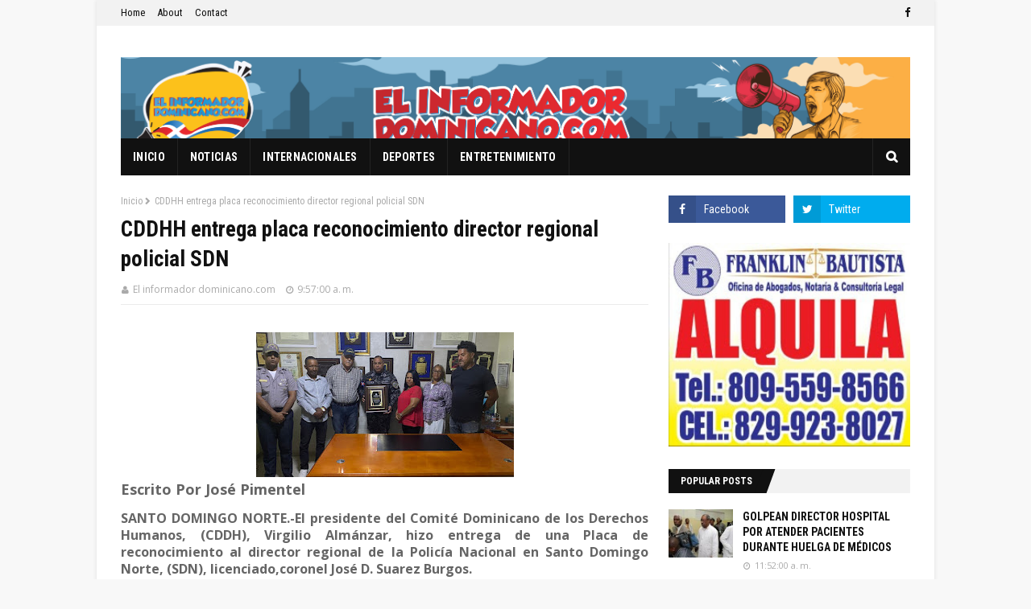

--- FILE ---
content_type: text/html; charset=utf-8
request_url: https://www.google.com/recaptcha/api2/aframe
body_size: 248
content:
<!DOCTYPE HTML><html><head><meta http-equiv="content-type" content="text/html; charset=UTF-8"></head><body><script nonce="VoFry2gBe7Aw2ZbDMl8yWg">/** Anti-fraud and anti-abuse applications only. See google.com/recaptcha */ try{var clients={'sodar':'https://pagead2.googlesyndication.com/pagead/sodar?'};window.addEventListener("message",function(a){try{if(a.source===window.parent){var b=JSON.parse(a.data);var c=clients[b['id']];if(c){var d=document.createElement('img');d.src=c+b['params']+'&rc='+(localStorage.getItem("rc::a")?sessionStorage.getItem("rc::b"):"");window.document.body.appendChild(d);sessionStorage.setItem("rc::e",parseInt(sessionStorage.getItem("rc::e")||0)+1);localStorage.setItem("rc::h",'1768360236721');}}}catch(b){}});window.parent.postMessage("_grecaptcha_ready", "*");}catch(b){}</script></body></html>

--- FILE ---
content_type: text/javascript; charset=UTF-8
request_url: http://www.elinformadordominicano.com/feeds/posts/default?max-results=3&start-index=5&alt=json-in-script&callback=jQuery11240150417535856058_1768360234475&_=1768360234476
body_size: 8287
content:
// API callback
jQuery11240150417535856058_1768360234475({"version":"1.0","encoding":"UTF-8","feed":{"xmlns":"http://www.w3.org/2005/Atom","xmlns$openSearch":"http://a9.com/-/spec/opensearchrss/1.0/","xmlns$blogger":"http://schemas.google.com/blogger/2008","xmlns$georss":"http://www.georss.org/georss","xmlns$gd":"http://schemas.google.com/g/2005","xmlns$thr":"http://purl.org/syndication/thread/1.0","id":{"$t":"tag:blogger.com,1999:blog-8562927112528803996"},"updated":{"$t":"2026-01-13T22:08:45.583-04:00"},"category":[{"term":"Noticias"},{"term":"New York"},{"term":"Noticias Nacionales"},{"term":"Internacionales"},{"term":"Deportes"},{"term":"Espectáculos"},{"term":"Encuesta"}],"title":{"type":"text","$t":"EL INFORMADOR DOMINICANO.COM"},"subtitle":{"type":"html","$t":"Informaciones de interés Nacional e Internacional, difundidas al instante, con apego a la verdad. \n\nEscriba a: \nleonciobautista@hotmail.com"},"link":[{"rel":"http://schemas.google.com/g/2005#feed","type":"application/atom+xml","href":"http:\/\/www.elinformadordominicano.com\/feeds\/posts\/default"},{"rel":"self","type":"application/atom+xml","href":"http:\/\/www.blogger.com\/feeds\/8562927112528803996\/posts\/default?alt=json-in-script\u0026start-index=5\u0026max-results=3"},{"rel":"alternate","type":"text/html","href":"http:\/\/www.elinformadordominicano.com\/"},{"rel":"hub","href":"http://pubsubhubbub.appspot.com/"},{"rel":"previous","type":"application/atom+xml","href":"http:\/\/www.blogger.com\/feeds\/8562927112528803996\/posts\/default?alt=json-in-script\u0026start-index=2\u0026max-results=3"},{"rel":"next","type":"application/atom+xml","href":"http:\/\/www.blogger.com\/feeds\/8562927112528803996\/posts\/default?alt=json-in-script\u0026start-index=8\u0026max-results=3"}],"author":[{"name":{"$t":"El informador dominicano.com"},"uri":{"$t":"http:\/\/www.blogger.com\/profile\/10172424222972826990"},"email":{"$t":"noreply@blogger.com"},"gd$image":{"rel":"http://schemas.google.com/g/2005#thumbnail","width":"16","height":"16","src":"https:\/\/img1.blogblog.com\/img\/b16-rounded.gif"}}],"generator":{"version":"7.00","uri":"http://www.blogger.com","$t":"Blogger"},"openSearch$totalResults":{"$t":"140643"},"openSearch$startIndex":{"$t":"5"},"openSearch$itemsPerPage":{"$t":"3"},"entry":[{"id":{"$t":"tag:blogger.com,1999:blog-8562927112528803996.post-3753247903483213941"},"published":{"$t":"2026-01-13T17:03:00.003-04:00"},"updated":{"$t":"2026-01-13T17:08:36.286-04:00"},"title":{"type":"text","$t":"Ministro de Defensa encabeza acto apertura año escolar 2026 de las  Escuelas Vocacionales de las Fuerzas Armadas y Policía Nacional con más de 25 mil estudiantes"},"content":{"type":"html","$t":"\u003Cp style=\"text-align: justify;\"\u003E\u003Cspan style=\"font-size: medium;\"\u003E\u003Cb\u003E\u003C\/b\u003E\u003C\/span\u003E\u003C\/p\u003E\u003Cdiv class=\"separator\" style=\"clear: both; text-align: center;\"\u003E\u003Cspan style=\"font-size: medium;\"\u003E\u003Cb\u003E\u003Ca href=\"https:\/\/blogger.googleusercontent.com\/img\/b\/R29vZ2xl\/AVvXsEhbkOXUeIGGDlO6pbdyi6SGkYMUxx8UzjIwQmu3LD-OHR5GK3rmv67Gy1sKoZxa_oWxR7Uibcl12-7XGHg7pdciIpZhn27oLa2kt6-24oyr0xfT7KMj_Zdb5Z4q1T8dr8fAU1tYE4XLVS5tgFi-aGSAUA6-6hiuD0QeB6dnA-ZY7xUK5HqxspufbtP-JKHu\/s1600\/TITULAR%20DEL%20MIDE%20SALUDA%20A%20ESTUDIANTES.jfif\" imageanchor=\"1\" style=\"margin-left: 1em; margin-right: 1em;\"\u003E\u003Cimg border=\"0\" data-original-height=\"1066\" data-original-width=\"1600\" height=\"213\" src=\"https:\/\/blogger.googleusercontent.com\/img\/b\/R29vZ2xl\/AVvXsEhbkOXUeIGGDlO6pbdyi6SGkYMUxx8UzjIwQmu3LD-OHR5GK3rmv67Gy1sKoZxa_oWxR7Uibcl12-7XGHg7pdciIpZhn27oLa2kt6-24oyr0xfT7KMj_Zdb5Z4q1T8dr8fAU1tYE4XLVS5tgFi-aGSAUA6-6hiuD0QeB6dnA-ZY7xUK5HqxspufbtP-JKHu\/s320\/TITULAR%20DEL%20MIDE%20SALUDA%20A%20ESTUDIANTES.jfif\" width=\"320\" \/\u003E\u003C\/a\u003E\u003Cdiv class=\"separator\" style=\"clear: both; text-align: left;\"\u003E\u003Ca href=\"https:\/\/blogger.googleusercontent.com\/img\/b\/R29vZ2xl\/AVvXsEhL_u6DRNCbVKIKRSltXLPX6cIVc2jmhf4FU80kyHgBw040RLuW46nEZ-SklD7DR2bLV9URqR-_jAYTfXvTQWuWTWoBxKIciIxIygSqumi7YGo1nSQku7r_ILxjrxLQYcYlfk0Cj6VYaRndhrXDEBxRlUjUb53zyMU8dDRIxjRWYYfEtLJqpcT2slL8cDPO\/s1280\/7974d8a0-41c5-4aff-8ba0-cbf8bde33d93.jfif\" imageanchor=\"1\" style=\"margin-left: 1em; margin-right: 1em;\"\u003E\u003Cimg border=\"0\" data-original-height=\"862\" data-original-width=\"1280\" height=\"216\" src=\"https:\/\/blogger.googleusercontent.com\/img\/b\/R29vZ2xl\/AVvXsEhL_u6DRNCbVKIKRSltXLPX6cIVc2jmhf4FU80kyHgBw040RLuW46nEZ-SklD7DR2bLV9URqR-_jAYTfXvTQWuWTWoBxKIciIxIygSqumi7YGo1nSQku7r_ILxjrxLQYcYlfk0Cj6VYaRndhrXDEBxRlUjUb53zyMU8dDRIxjRWYYfEtLJqpcT2slL8cDPO\/s320\/7974d8a0-41c5-4aff-8ba0-cbf8bde33d93.jfif\" width=\"320\" \/\u003E\u003C\/a\u003E\u003Cdiv class=\"separator\" style=\"clear: both; text-align: center;\"\u003E\u003Ca href=\"https:\/\/blogger.googleusercontent.com\/img\/b\/R29vZ2xl\/[base64]\/s1920\/6a90ec52-b486-40aa-9d0e-0aedd14851cc.jfif\" imageanchor=\"1\" style=\"margin-left: 1em; margin-right: 1em;\"\u003E\u003Cimg border=\"0\" data-original-height=\"1279\" data-original-width=\"1920\" height=\"213\" src=\"https:\/\/blogger.googleusercontent.com\/img\/b\/R29vZ2xl\/[base64]\/s320\/6a90ec52-b486-40aa-9d0e-0aedd14851cc.jfif\" width=\"320\" \/\u003E\u003C\/a\u003E\u003C\/div\u003E\u003Cbr \/\u003E\u003C\/div\u003E\u003C\/b\u003E\u003C\/span\u003E\u003C\/div\u003E\u003Cspan style=\"font-size: medium;\"\u003E\u003Cb\u003E(Leoncio Bautista, editor del portal El Informador Dominicano)\u003C\/b\u003E\u003C\/span\u003E\u003Cp\u003E\u003C\/p\u003E\u003Cdiv dir=\"ltr\" style=\"border: 0px; font-feature-settings: inherit; font-kerning: inherit; font-language-override: inherit; font-optical-sizing: inherit; font-size-adjust: inherit; font-stretch: inherit; font-variant-alternates: inherit; font-variant-east-asian: inherit; font-variant-emoji: inherit; font-variant-numeric: inherit; font-variant-position: inherit; font-variation-settings: inherit; line-height: inherit; margin: 0px; padding: 0px; vertical-align: baseline;\"\u003E\u003Cspan style=\"font-size: medium;\"\u003E\u003Cb\u003E\u003Cdiv style=\"color: inherit; font-family: inherit; font-style: inherit; font-variant-caps: inherit; font-variant-ligatures: inherit; text-align: justify;\"\u003E\u003Cspan style=\"color: inherit; font-family: inherit; font-style: inherit; font-variant-caps: inherit; font-variant-ligatures: inherit;\"\u003ESANTO DOMINGO, RD.-El Ministerio de Defensa (MIDE), a través de la Dirección General de las Escuelas Vocacionales de las Fuerzas Armadas y de la Policía Nacional (DIGEV), dejó formalmente iniciado el año escolar 2026, de manera simultánea en todas las sedes de las Escuelas Vocacionales a nivel nacional, con una matrícula inicial que supera los 25,000 estudiantes.\u003C\/span\u003E\u003C\/div\u003E\u003Cspan style=\"color: inherit; font-family: inherit; font-style: inherit; font-variant-caps: inherit; font-variant-ligatures: inherit;\"\u003E\u003Cdiv style=\"text-align: justify;\"\u003E\u003Cspan style=\"color: inherit; font-family: inherit; font-style: inherit; font-variant-caps: inherit; font-variant-ligatures: inherit;\"\u003EEl acto central fue realizado en la sede principal de la DIGEV y estuvo encabezado por el teniente general Carlos Antonio Fernández Onofre, ERD., ministro de Defensa, acompañado del coronel José Ramón Reyes Suárez, director general de la DIGEV, con la presencia de autoridades civiles y militares, invitados especiales, cuerpo docente, estudiantes y personal administrativo.\u003C\/span\u003E\u003C\/div\u003E\u003C\/span\u003E\u003Cdiv style=\"text-align: justify;\"\u003E\u003Cbr \/\u003E\u003C\/div\u003E\u003Cspan style=\"color: inherit; font-family: inherit; font-style: inherit; font-variant-caps: inherit; font-variant-ligatures: inherit;\"\u003E\u003Cdiv style=\"text-align: justify;\"\u003E\u003Cspan style=\"color: inherit; font-family: inherit; font-style: inherit; font-variant-caps: inherit; font-variant-ligatures: inherit;\"\u003EEn sus palabras de bienvenida, el ministro de Defensa destacó que las Escuelas Vocacionales constituyen uno de los principales instrumentos del Estado dominicano para la inclusión social, la formación para el trabajo y el desarrollo humano, al integrar la disciplina, la formación técnica y los valores ciudadanos como base para la construcción de una sociedad más productiva y cohesionada.\u003C\/span\u003E\u003C\/div\u003E\u003C\/span\u003E\u003Cdiv style=\"text-align: justify;\"\u003E\u003Cbr \/\u003E\u003C\/div\u003E\u003Cspan style=\"color: inherit; font-family: inherit; font-style: inherit; font-variant-caps: inherit; font-variant-ligatures: inherit;\"\u003E\u003Cdiv style=\"text-align: justify;\"\u003E\u003Cspan style=\"color: inherit; font-family: inherit; font-style: inherit; font-variant-caps: inherit; font-variant-ligatures: inherit;\"\u003EEl teniente general Fernández Onofre subrayó que estas escuelas han brindado oportunidades reales de capacitación a jóvenes y adultos de todo el país, facilitando su inserción al mercado laboral, el emprendimiento y la generación de ingresos sostenibles, en consonancia con uno de los ejes estratégicos del Plan Estratégico Institucional del Ministerio de Defensa, orientado al fortalecimiento del capital humano y al desarrollo social y económico de la nación.\u003C\/span\u003E\u003C\/div\u003E\u003C\/span\u003E\u003Cdiv style=\"text-align: justify;\"\u003E\u003Cbr \/\u003E\u003C\/div\u003E\u003Cspan style=\"color: inherit; font-family: inherit; font-style: inherit; font-variant-caps: inherit; font-variant-ligatures: inherit;\"\u003E\u003Cdiv style=\"text-align: justify;\"\u003E\u003Cspan style=\"color: inherit; font-family: inherit; font-style: inherit; font-variant-caps: inherit; font-variant-ligatures: inherit;\"\u003EAsimismo, exhortó a los estudiantes a asumir con responsabilidad y compromiso su proceso formativo, resaltando que cada esfuerzo académico representa una inversión directa en su futuro, en el bienestar de sus familias y en el progreso colectivo de la República Dominicana.\u003C\/span\u003E\u003C\/div\u003E\u003C\/span\u003E\u003Cdiv style=\"text-align: justify;\"\u003E\u003Cbr \/\u003E\u003C\/div\u003E\u003Cspan style=\"color: inherit; font-family: inherit; font-style: inherit; font-variant-caps: inherit; font-variant-ligatures: inherit;\"\u003E\u003Cdiv style=\"text-align: justify;\"\u003E\u003Cspan style=\"color: inherit; font-family: inherit; font-style: inherit; font-variant-caps: inherit; font-variant-ligatures: inherit;\"\u003EEl teniente general Fernández Onofre, también reconoció la labor del cuerpo docente y del personal administrativo, destacando que su vocación y entrega constituyen un pilar esencial para el cumplimiento de la misión educativa de la DIGEV y para la formación integral de ciudadanos productivos, responsables y comprometidos con los valores patrios.\u003C\/span\u003E\u003C\/div\u003E\u003C\/span\u003E\u003Cdiv style=\"text-align: justify;\"\u003E\u003Cbr \/\u003E\u003C\/div\u003E\u003Cspan style=\"color: inherit; font-family: inherit; font-style: inherit; font-variant-caps: inherit; font-variant-ligatures: inherit;\"\u003E\u003Cdiv style=\"text-align: justify;\"\u003E\u003Cspan style=\"color: inherit; font-family: inherit; font-style: inherit; font-variant-caps: inherit; font-variant-ligatures: inherit;\"\u003EPor su parte, el coronel José Ramón Reyes Suárez, director general de las Escuelas Vocacionales, señaló que el inicio de la docencia 2026, con una matrícula inicial superior a los 25,000 estudiantes, refleja la confianza de la población en esta institución y reafirma el compromiso de la DIGEV con la formación técnico-vocacional gratuita y de calidad, orientada a las demandas reales del mercado laboral y al desarrollo integral de los ciudadanos.\u003C\/span\u003E\u003C\/div\u003E\u003C\/span\u003E\u003Cdiv style=\"text-align: justify;\"\u003E\u003Cbr \/\u003E\u003C\/div\u003E\u003Cspan style=\"color: inherit; font-family: inherit; font-style: inherit; font-variant-caps: inherit; font-variant-ligatures: inherit;\"\u003E\u003Cdiv style=\"text-align: justify;\"\u003E\u003Cspan style=\"color: inherit; font-family: inherit; font-style: inherit; font-variant-caps: inherit; font-variant-ligatures: inherit;\"\u003ELas Escuelas Vocacionales de las Fuerzas Armadas y de la Policía Nacional (DIGEV) forman parte del sistema nacional de capacitación para el trabajo productivo y constituyen un modelo de política pública educativa con impacto directo en la inclusión social, la reducción del desempleo y el fortalecimiento de las economías locales.\u003C\/span\u003E\u003C\/div\u003E\u003C\/span\u003E\u003Cdiv style=\"text-align: justify;\"\u003E\u003Cbr \/\u003E\u003C\/div\u003E\u003Cspan style=\"color: inherit; font-family: inherit; font-style: inherit; font-variant-caps: inherit; font-variant-ligatures: inherit;\"\u003E\u003Cdiv style=\"text-align: justify;\"\u003E\u003Cspan style=\"color: inherit; font-family: inherit; font-style: inherit; font-variant-caps: inherit; font-variant-ligatures: inherit;\"\u003EActualmente, la DIGEV cuenta con una red nacional de 23 centros educativos, distribuidos estratégicamente en diversas provincias del país, garantizando el acceso equitativo a la educación técnico-vocacional tanto a militares y policías como a ciudadanos civiles. Su sede principal se encuentra ubicada en la Carretera Mella, kilómetro 16½, San Isidro.\u003C\/span\u003E\u003C\/div\u003E\u003C\/span\u003E\u003Cdiv style=\"text-align: justify;\"\u003E\u003Cbr \/\u003E\u003C\/div\u003E\u003Cspan style=\"color: inherit; font-family: inherit; font-style: inherit; font-variant-caps: inherit; font-variant-ligatures: inherit;\"\u003E\u003Cdiv style=\"text-align: justify;\"\u003E\u003Cspan style=\"color: inherit; font-family: inherit; font-style: inherit; font-variant-caps: inherit; font-variant-ligatures: inherit;\"\u003ELa oferta académica de las Escuelas Vocacionales incluye una amplia variedad de cursos técnicos, auxiliares y básicos, alineados con las necesidades reales del mercado laboral, abarcando áreas como diseño gráfico, contabilidad, ventas, farmacia, secretariado, barbería, bisutería, cajero bancario, ciberseguridad, conducción de vehículos, cosmetología, corte y confección, decoración, electricidad, electrónica, telecomunicaciones, enfermería, hotelería, informática, inglés y manualidades, entre otras especialidades de alta demanda.\u003C\/span\u003E\u003C\/div\u003E\u003C\/span\u003E\u003Cdiv style=\"text-align: justify;\"\u003E\u003Cbr \/\u003E\u003C\/div\u003E\u003Cspan style=\"color: inherit; font-family: inherit; font-style: inherit; font-variant-caps: inherit; font-variant-ligatures: inherit;\"\u003E\u003Cdiv style=\"text-align: justify;\"\u003E\u003Cspan style=\"color: inherit; font-family: inherit; font-style: inherit; font-variant-caps: inherit; font-variant-ligatures: inherit;\"\u003ELos programas se desarrollan bajo una modalidad eminentemente práctica, que combina teoría y experiencia aplicada, permitiendo que un número significativo de egresados logre insertarse laboralmente, mejorar sus condiciones de empleo o iniciar emprendimientos propios, generando un impacto positivo y sostenible en sus comunidades.\u003C\/span\u003E\u003C\/div\u003E\u003C\/span\u003E\u003Cdiv style=\"text-align: justify;\"\u003E\u003Cbr \/\u003E\u003C\/div\u003E\u003Cspan style=\"color: inherit; font-family: inherit; font-style: inherit; font-variant-caps: inherit; font-variant-ligatures: inherit;\"\u003E\u003Cdiv style=\"text-align: justify;\"\u003E\u003Cspan style=\"color: inherit; font-family: inherit; font-style: inherit; font-variant-caps: inherit; font-variant-ligatures: inherit;\"\u003ECon esta apertura del año escolar 2026, el Ministerio de Defensa y la Dirección General de las Escuelas Vocacionales de las Fuerzas Armadas y de la Policía Nacional reafirman su compromiso de ofrecer educación gratuita, integral y de calidad, contribuyendo de manera directa al desarrollo social y económico de la República Dominicana y al cumplimiento de los mejores intereses de la nación.\u003C\/span\u003E\u003C\/div\u003E\u003C\/span\u003E\u003C\/b\u003E\u003C\/span\u003E\u003C\/div\u003E\u003Cdiv dir=\"ltr\" style=\"border: 0px; color: inherit; font: inherit; margin: 0px; padding: 0px; vertical-align: baseline;\"\u003E\u003Cbr style=\"background-color: white; color: #242424; font-family: \u0026quot;Segoe UI\u0026quot;, \u0026quot;Segoe UI Web (West European)\u0026quot;, -apple-system, BlinkMacSystemFont, Roboto, \u0026quot;Helvetica Neue\u0026quot;, sans-serif; font-size: 15px;\" \/\u003E\u003C\/div\u003E"},"link":[{"rel":"replies","type":"application/atom+xml","href":"http:\/\/www.elinformadordominicano.com\/feeds\/3753247903483213941\/comments\/default","title":"Enviar comentarios"},{"rel":"replies","type":"text/html","href":"http:\/\/www.blogger.com\/comment\/fullpage\/post\/8562927112528803996\/3753247903483213941","title":"0 comentarios"},{"rel":"edit","type":"application/atom+xml","href":"http:\/\/www.blogger.com\/feeds\/8562927112528803996\/posts\/default\/3753247903483213941"},{"rel":"self","type":"application/atom+xml","href":"http:\/\/www.blogger.com\/feeds\/8562927112528803996\/posts\/default\/3753247903483213941"},{"rel":"alternate","type":"text/html","href":"http:\/\/www.elinformadordominicano.com\/2026\/01\/ministro-de-defensa-encabeza-acto.html","title":"Ministro de Defensa encabeza acto apertura año escolar 2026 de las  Escuelas Vocacionales de las Fuerzas Armadas y Policía Nacional con más de 25 mil estudiantes"}],"author":[{"name":{"$t":"El informador dominicano.com"},"uri":{"$t":"http:\/\/www.blogger.com\/profile\/10172424222972826990"},"email":{"$t":"noreply@blogger.com"},"gd$image":{"rel":"http://schemas.google.com/g/2005#thumbnail","width":"16","height":"16","src":"https:\/\/img1.blogblog.com\/img\/b16-rounded.gif"}}],"media$thumbnail":{"xmlns$media":"http://search.yahoo.com/mrss/","url":"https:\/\/blogger.googleusercontent.com\/img\/b\/R29vZ2xl\/AVvXsEhbkOXUeIGGDlO6pbdyi6SGkYMUxx8UzjIwQmu3LD-OHR5GK3rmv67Gy1sKoZxa_oWxR7Uibcl12-7XGHg7pdciIpZhn27oLa2kt6-24oyr0xfT7KMj_Zdb5Z4q1T8dr8fAU1tYE4XLVS5tgFi-aGSAUA6-6hiuD0QeB6dnA-ZY7xUK5HqxspufbtP-JKHu\/s72-c\/TITULAR%20DEL%20MIDE%20SALUDA%20A%20ESTUDIANTES.jfif","height":"72","width":"72"},"thr$total":{"$t":"0"}},{"id":{"$t":"tag:blogger.com,1999:blog-8562927112528803996.post-963843329925820103"},"published":{"$t":"2026-01-13T16:34:00.005-04:00"},"updated":{"$t":"2026-01-13T16:36:17.525-04:00"},"title":{"type":"text","$t":"Cuerpo  Infantería de Embajada EE.UU. entrega juguetes a niños de Academia en San Cristóbal ,República Dominicana"},"content":{"type":"html","$t":"\u003Cp style=\"text-align: justify;\"\u003E\u003Cspan style=\"font-size: medium;\"\u003E\u003Cb\u003E\u003Cspan face=\"\u0026quot;Segoe UI Historic\u0026quot;, \u0026quot;Segoe UI\u0026quot;, Helvetica, Arial, sans-serif\" style=\"background-color: white; color: #080809; white-space-collapse: preserve;\"\u003E\u003C\/span\u003E\u003C\/b\u003E\u003C\/span\u003E\u003C\/p\u003E\u003Cdiv class=\"separator\" style=\"clear: both; text-align: center;\"\u003E\u003Cdiv class=\"separator\" style=\"clear: both; text-align: center;\"\u003E\u003Cspan style=\"font-size: medium;\"\u003E\u003Cb\u003E\u003Ca href=\"https:\/\/blogger.googleusercontent.com\/img\/b\/R29vZ2xl\/AVvXsEjxqzMdZI0GeyvJIU_wNZbLDS3Jy41YutTydl9eF5mkNW3CRZ89L6wbH9-SQpWOLinuZcDU095KTM5dlzqFHzz4BTona-5nMzoAtdJ4pVHkAJ7He4zh1iSya468eUJZCeNV8GbpYM5jX_eXZcqQ_eBBbe8MIqbuqWp25ZISGV-GZXzYu0K8LBeeLhpt1gia\/s590\/CUERPO%20INFANTERIA%20EE.UU..jpg\" style=\"margin-left: 1em; margin-right: 1em;\"\u003E\u003C\/a\u003E\u003Ca href=\"https:\/\/blogger.googleusercontent.com\/img\/b\/R29vZ2xl\/AVvXsEgwwo7OUg4QXdPNMnFrLOCb95-QncZG_UIOCMBLRSJDongirlVSOnpa9aQ6FzbDCB7e9XBRboz04uw4I0HoU7gV_3C013oYwoV1CdWiqcDjFfNPooqzyfFDO8OmL7R4xY-i0DamCUA722_yTLI6Ulg2mI7eyRLLgBdpbpz_RuosE5JnOSivL4FRulCeLp45\/s2048\/CUERPO%20DE%20ESTADOS%20UNIDOS%20EN%20RD.jpg\" style=\"margin-left: 1em; margin-right: 1em;\"\u003E\u003Cimg border=\"0\" data-original-height=\"1366\" data-original-width=\"2048\" height=\"213\" src=\"https:\/\/blogger.googleusercontent.com\/img\/b\/R29vZ2xl\/AVvXsEgwwo7OUg4QXdPNMnFrLOCb95-QncZG_UIOCMBLRSJDongirlVSOnpa9aQ6FzbDCB7e9XBRboz04uw4I0HoU7gV_3C013oYwoV1CdWiqcDjFfNPooqzyfFDO8OmL7R4xY-i0DamCUA722_yTLI6Ulg2mI7eyRLLgBdpbpz_RuosE5JnOSivL4FRulCeLp45\/s320\/CUERPO%20DE%20ESTADOS%20UNIDOS%20EN%20RD.jpg\" width=\"320\" \/\u003E\u003C\/a\u003E\u003Cimg border=\"0\" data-original-height=\"445\" data-original-width=\"590\" height=\"241\" src=\"https:\/\/blogger.googleusercontent.com\/img\/b\/R29vZ2xl\/AVvXsEjxqzMdZI0GeyvJIU_wNZbLDS3Jy41YutTydl9eF5mkNW3CRZ89L6wbH9-SQpWOLinuZcDU095KTM5dlzqFHzz4BTona-5nMzoAtdJ4pVHkAJ7He4zh1iSya468eUJZCeNV8GbpYM5jX_eXZcqQ_eBBbe8MIqbuqWp25ZISGV-GZXzYu0K8LBeeLhpt1gia\/s320\/CUERPO%20INFANTERIA%20EE.UU..jpg\" width=\"320\" \/\u003E\u003C\/b\u003E\u003C\/span\u003E\u003C\/div\u003E\u003C\/div\u003E\u003Cspan style=\"font-size: medium;\"\u003E\u003Cb\u003E(Leoncio Bautista, editor del portal El Informador Dominicano)\u003C\/b\u003E\u003C\/span\u003E\u003Cp\u003E\u003C\/p\u003E\u003Cp style=\"text-align: justify;\"\u003E\u003Cspan style=\"font-size: medium;\"\u003E\u003Cb\u003E\u003Cspan face=\"\u0026quot;Segoe UI Historic\u0026quot;, \u0026quot;Segoe UI\u0026quot;, Helvetica, Arial, sans-serif\" style=\"background-color: white; color: #080809; white-space-collapse: preserve;\"\u003ESanto Domingo,RD.-Como es tradición cada año, el Cuerpo de Infantería de Estados Unidos dela Embajada Estadounidense en República Dominicana, llevó  alegría,  alegría esta vez a niños de la provincia San Cristóbal, con entrega de juguetes.\u003C\/span\u003E\u003C\/b\u003E\u003C\/span\u003E\u003C\/p\u003E\u003Cp style=\"text-align: justify;\"\u003E\u003Cspan style=\"font-size: medium;\"\u003E\u003Cb\u003E\u003Cspan face=\"\u0026quot;Segoe UI Historic\u0026quot;, \u0026quot;Segoe UI\u0026quot;, Helvetica, Arial, sans-serif\" style=\"background-color: white; color: #080809; white-space-collapse: preserve;\"\u003EUna comitiva entregó  \u003C\/span\u003E\u003Cspan class=\"html-span xdj266r x14z9mp xat24cr x1lziwak xexx8yu xyri2b x18d9i69 x1c1uobl x1hl2dhg x16tdsg8 x1vvkbs\" face=\"\u0026quot;Segoe UI Historic\u0026quot;, \u0026quot;Segoe UI\u0026quot;, Helvetica, Arial, sans-serif\" style=\"background-color: white; color: #080809; margin-bottom: 0px; margin-inline: 0px; margin-top: 0px; overflow-wrap: break-word; padding-bottom: 0px; padding-inline: 0px; padding-top: 0px; white-space-collapse: preserve;\"\u003E\u003Ca class=\"html-a xdj266r x14z9mp xat24cr x1lziwak xexx8yu xyri2b x18d9i69 x1c1uobl x1hl2dhg x16tdsg8 x1vvkbs\" style=\"color: #385898; cursor: pointer; font-family: inherit; margin-bottom: 0px; margin-inline: 0px; margin-top: 0px; overflow-wrap: break-word; padding-bottom: 0px; padding-inline: 0px; padding-top: 0px; text-align: inherit;\" tabindex=\"-1\"\u003E\u003C\/a\u003E\u003C\/span\u003E\u003Cspan face=\"\u0026quot;Segoe UI Historic\u0026quot;, \u0026quot;Segoe UI\u0026quot;, Helvetica, Arial, sans-serif\" style=\"background-color: white; color: #080809; white-space-collapse: preserve;\"\u003Emás de 100 juguetes en el complejo de la Academia de los Padres de San Diego (@Padres). \u003C\/span\u003E\u003C\/b\u003E\u003C\/span\u003E\u003C\/p\u003E\u003Cp style=\"text-align: justify;\"\u003E\u003Cspan style=\"font-size: medium;\"\u003E\u003Cb\u003E\u003Cspan face=\"\u0026quot;Segoe UI Historic\u0026quot;, \u0026quot;Segoe UI\u0026quot;, Helvetica, Arial, sans-serif\" style=\"background-color: white; color: #080809; white-space-collapse: preserve;\"\u003EDurante el acto, Prashant Hemady, Consejero Administrativo de la Embajada de EE.UU., destacó los lazos de amistad y solidaridad entre los Estados Unidos y la comunidad dominicana. \u003C\/span\u003E\u003C\/b\u003E\u003C\/span\u003E\u003C\/p\u003E\u003Cp style=\"text-align: justify;\"\u003E\u003Cspan style=\"font-size: medium;\"\u003E\u003Cb\u003E\u003Cspan face=\"\u0026quot;Segoe UI Historic\u0026quot;, \u0026quot;Segoe UI\u0026quot;, Helvetica, Arial, sans-serif\" style=\"background-color: white; color: #080809; white-space-collapse: preserve;\"\u003EExplicó que la donación fue posible gracias al programa Toys for Tots (Juguetes para Niños), una iniciativa del Cuerpo de Infantería de Marina de los Estados Unidos, que refleja cómo los marines, además de proteger las misiones diplomáticas, mantienen un firme compromiso con el servicio y el bienestar de las comunidades locales.\u003C\/span\u003E\u003C\/b\u003E\u003C\/span\u003E\u003C\/p\u003E"},"link":[{"rel":"replies","type":"application/atom+xml","href":"http:\/\/www.elinformadordominicano.com\/feeds\/963843329925820103\/comments\/default","title":"Enviar comentarios"},{"rel":"replies","type":"text/html","href":"http:\/\/www.blogger.com\/comment\/fullpage\/post\/8562927112528803996\/963843329925820103","title":"0 comentarios"},{"rel":"edit","type":"application/atom+xml","href":"http:\/\/www.blogger.com\/feeds\/8562927112528803996\/posts\/default\/963843329925820103"},{"rel":"self","type":"application/atom+xml","href":"http:\/\/www.blogger.com\/feeds\/8562927112528803996\/posts\/default\/963843329925820103"},{"rel":"alternate","type":"text/html","href":"http:\/\/www.elinformadordominicano.com\/2026\/01\/cuerpo-de-infanteria-de-embajada-eeuu.html","title":"Cuerpo  Infantería de Embajada EE.UU. entrega juguetes a niños de Academia en San Cristóbal ,República Dominicana"}],"author":[{"name":{"$t":"El informador dominicano.com"},"uri":{"$t":"http:\/\/www.blogger.com\/profile\/10172424222972826990"},"email":{"$t":"noreply@blogger.com"},"gd$image":{"rel":"http://schemas.google.com/g/2005#thumbnail","width":"16","height":"16","src":"https:\/\/img1.blogblog.com\/img\/b16-rounded.gif"}}],"media$thumbnail":{"xmlns$media":"http://search.yahoo.com/mrss/","url":"https:\/\/blogger.googleusercontent.com\/img\/b\/R29vZ2xl\/AVvXsEgwwo7OUg4QXdPNMnFrLOCb95-QncZG_UIOCMBLRSJDongirlVSOnpa9aQ6FzbDCB7e9XBRboz04uw4I0HoU7gV_3C013oYwoV1CdWiqcDjFfNPooqzyfFDO8OmL7R4xY-i0DamCUA722_yTLI6Ulg2mI7eyRLLgBdpbpz_RuosE5JnOSivL4FRulCeLp45\/s72-c\/CUERPO%20DE%20ESTADOS%20UNIDOS%20EN%20RD.jpg","height":"72","width":"72"},"thr$total":{"$t":"0"}},{"id":{"$t":"tag:blogger.com,1999:blog-8562927112528803996.post-8109341484918907430"},"published":{"$t":"2026-01-13T14:09:00.001-04:00"},"updated":{"$t":"2026-01-13T14:09:12.532-04:00"},"title":{"type":"text","$t":" República Dominicana arranca el 2026 como sexta potencia del softbol panamericano"},"content":{"type":"html","$t":"\u003Cp\u003E\u003Cb style=\"background-color: white; color: #242424; font-family: \u0026quot;Times New Roman\u0026quot;, serif; font-size: large; text-align: justify;\"\u003E\u003Cspan style=\"color: black;\"\u003E\u003Cspan lang=\"ES-DO\" style=\"border: 0px; color: inherit; font-family: inherit; font-feature-settings: inherit; font-kerning: inherit; font-language-override: inherit; font-optical-sizing: inherit; font-size-adjust: inherit; font-stretch: inherit; font-style: inherit; font-variant: inherit; font-variation-settings: inherit; line-height: inherit; margin: 0px; padding: 0px; vertical-align: baseline;\"\u003E\u003C\/span\u003E\u003C\/span\u003E\u003C\/b\u003E\u003C\/p\u003E\u003Cdiv class=\"separator\" style=\"clear: both; text-align: center;\"\u003E\u003Cb style=\"background-color: white; color: #242424; font-family: \u0026quot;Times New Roman\u0026quot;, serif; font-size: large; text-align: justify;\"\u003E\u003Ca href=\"https:\/\/blogger.googleusercontent.com\/img\/b\/R29vZ2xl\/AVvXsEh4kAVJdt12y9KabxmVuvnIrv2j51qug_MJlZxALEYZr91AIfDhlsryrxPmOGhwc30Yz-IqluYMAS0yFkH7FE4zCkz5bLBPSBNwD9hqWeRGLptCIBbzs7FxzmXvW1OdVIuIJB-UyVulrXYRejlYX6wkJXxyK7T4sUxmeH90MYZEfd2V3G9FdSkXmlt6KALl\/s1920\/3bf8b491-0dc5-4075-b6dd-527fc28152bf.jfif\" imageanchor=\"1\" style=\"margin-left: 1em; margin-right: 1em;\"\u003E\u003Cimg border=\"0\" data-original-height=\"934\" data-original-width=\"1920\" height=\"156\" src=\"https:\/\/blogger.googleusercontent.com\/img\/b\/R29vZ2xl\/AVvXsEh4kAVJdt12y9KabxmVuvnIrv2j51qug_MJlZxALEYZr91AIfDhlsryrxPmOGhwc30Yz-IqluYMAS0yFkH7FE4zCkz5bLBPSBNwD9hqWeRGLptCIBbzs7FxzmXvW1OdVIuIJB-UyVulrXYRejlYX6wkJXxyK7T4sUxmeH90MYZEfd2V3G9FdSkXmlt6KALl\/s320\/3bf8b491-0dc5-4075-b6dd-527fc28152bf.jfif\" width=\"320\" \/\u003E\u003C\/a\u003E\u003Cdiv class=\"separator\" style=\"clear: both; text-align: left;\"\u003E\u003Ca href=\"https:\/\/blogger.googleusercontent.com\/img\/b\/R29vZ2xl\/AVvXsEhOljYlLD2rZIszo5-HSTIXC6nqv5G654hMc8831xKXpmoEq8aq8r_cyHAa3sPyj0JxIaIWySWxPwe_HfuOrlfUMyguFuFejKl7ugMtfjjyDmGSNYAWOOUPUeQgcMT3hwKkOFt0vEjfBNxFjpw4T3fOn75MqJNrMJ10rMKrTJB3L0cYiCkbjHC2jU5SR0-a\/s1600\/8a39bc7a-5568-42c3-abdd-9074a9210e5e.jfif\" imageanchor=\"1\" style=\"margin-left: 1em; margin-right: 1em;\"\u003E\u003Cimg border=\"0\" data-original-height=\"1066\" data-original-width=\"1600\" height=\"213\" src=\"https:\/\/blogger.googleusercontent.com\/img\/b\/R29vZ2xl\/AVvXsEhOljYlLD2rZIszo5-HSTIXC6nqv5G654hMc8831xKXpmoEq8aq8r_cyHAa3sPyj0JxIaIWySWxPwe_HfuOrlfUMyguFuFejKl7ugMtfjjyDmGSNYAWOOUPUeQgcMT3hwKkOFt0vEjfBNxFjpw4T3fOn75MqJNrMJ10rMKrTJB3L0cYiCkbjHC2jU5SR0-a\/s320\/8a39bc7a-5568-42c3-abdd-9074a9210e5e.jfif\" width=\"320\" \/\u003E\u003C\/a\u003E\u003Cdiv class=\"separator\" style=\"clear: both; text-align: center;\"\u003E\u003Ca href=\"https:\/\/blogger.googleusercontent.com\/img\/b\/R29vZ2xl\/AVvXsEj2gMNKUyLZpaQVEz6EhmgGLdrHl3qGrw4IVVrQKYTmAL6NE8Cvs0oWVGXsixydDyZEfViWsz_SVNrc7u-jnSTnXgAzDvpvpzij7RVol0PEmLCjo-MLarM_PAUcbBX3KkNxFUZKH5AY5M2bgU7xdA2ctamVO_BV6PomJikl2YF3LGbQr1iaMR-XiaeU78iU\/s779\/e8f58cfa-a018-46b6-929f-15365fade7d3.jfif\" imageanchor=\"1\" style=\"margin-left: 1em; margin-right: 1em;\"\u003E\u003Cimg border=\"0\" data-original-height=\"514\" data-original-width=\"779\" height=\"211\" src=\"https:\/\/blogger.googleusercontent.com\/img\/b\/R29vZ2xl\/AVvXsEj2gMNKUyLZpaQVEz6EhmgGLdrHl3qGrw4IVVrQKYTmAL6NE8Cvs0oWVGXsixydDyZEfViWsz_SVNrc7u-jnSTnXgAzDvpvpzij7RVol0PEmLCjo-MLarM_PAUcbBX3KkNxFUZKH5AY5M2bgU7xdA2ctamVO_BV6PomJikl2YF3LGbQr1iaMR-XiaeU78iU\/s320\/e8f58cfa-a018-46b6-929f-15365fade7d3.jfif\" width=\"320\" \/\u003E\u003C\/a\u003E\u003C\/div\u003E(Leoncio Bautista, editor de El Informador Dominicano)\u003C\/div\u003E\u003C\/b\u003E\u003C\/div\u003E\u003Cb style=\"background-color: white; color: #242424; font-family: \u0026quot;Times New Roman\u0026quot;, serif; font-size: large; text-align: justify;\"\u003ESANTO DOMINGO, RD.-\u0026nbsp;\u003Cspan lang=\"ES-DO\" style=\"border: 0px; color: inherit; font-family: inherit; font-feature-settings: inherit; font-kerning: inherit; font-language-override: inherit; font-optical-sizing: inherit; font-size-adjust: inherit; font-stretch: inherit; font-style: inherit; font-variant: inherit; font-variation-settings: inherit; line-height: inherit; margin: 0px; padding: 0px; vertical-align: baseline;\"\u003EEl softbol masculino de la República Dominicana abrió el año 2026 ubicado en el\u0026nbsp;\u003Cspan style=\"color: black;\"\u003Esexto puesto del ranking de la Confederación Panamericana de Softbol (WBSC-Softbol América)\u003C\/span\u003E, una posición que, según la Federación Dominicana de Softbol (Fedosa), refleja el trabajo estructurado que se viene realizando en los últimos años.\u003C\/span\u003E\u003C\/b\u003E\u003Cp\u003E\u003C\/p\u003E\u003Cp style=\"background-color: white; color: #242424; font-family: \u0026quot;Times New Roman\u0026quot;, serif; margin-left: 0cm; margin-right: 0cm; text-align: justify;\"\u003E\u003Cspan lang=\"ES-DO\" style=\"border: 0px; color: inherit; font-family: inherit; font-feature-settings: inherit; font-kerning: inherit; font-language-override: inherit; font-optical-sizing: inherit; font-size-adjust: inherit; font-stretch: inherit; font-style: inherit; font-variant: inherit; font-variation-settings: inherit; line-height: inherit; margin: 0px; padding: 0px; vertical-align: baseline;\"\u003E\u003Cspan style=\"font-size: medium;\"\u003E\u003Cb\u003EPara el presidente de la Fedosa,\u0026nbsp;\u003Cspan style=\"color: black;\"\u003Eingeniero Garibaldy Bautista\u003C\/span\u003E, esta ubicación es resultado de “una gerencia de selecciones nacionales colegiada, junto a la labor en el terreno de la Dirección Técnica y su equipo de trabajo”. Bautista felicitó al seleccionado nacional y expresó su orgullo por el hecho de que la República Dominicana continúe siendo\u0026nbsp;\u003Cspan style=\"color: black;\"\u003Ereferente en el área centroamericana\u003C\/span\u003E.\u003C\/b\u003E\u003C\/span\u003E\u003C\/span\u003E\u003C\/p\u003E\u003Cp style=\"background-color: white; color: #242424; font-family: \u0026quot;Times New Roman\u0026quot;, serif; margin-left: 0cm; margin-right: 0cm; text-align: justify;\"\u003E\u003Cspan lang=\"ES-DO\" style=\"border: 0px; color: inherit; font-family: inherit; font-feature-settings: inherit; font-kerning: inherit; font-language-override: inherit; font-optical-sizing: inherit; font-size-adjust: inherit; font-stretch: inherit; font-style: inherit; font-variant: inherit; font-variation-settings: inherit; line-height: inherit; margin: 0px; padding: 0px; vertical-align: baseline;\"\u003E\u003Cspan style=\"font-size: medium;\"\u003E\u003Cb\u003EEl titular federativo destacó además el trabajo de\u0026nbsp;\u003Cspan style=\"color: black;\"\u003EFabio de León Sánchez\u003C\/span\u003E, gerente general de selecciones nacionales, así como el del\u0026nbsp;\u003Cspan style=\"color: black;\"\u003Edirector técnico Pedro Luis Franco\u003C\/span\u003E, junto a dirigentes y coaches que forman parte del cuerpo técnico.\u003C\/b\u003E\u003C\/span\u003E\u003C\/span\u003E\u003C\/p\u003E\u003Cp style=\"background-color: white; color: #242424; font-family: \u0026quot;Times New Roman\u0026quot;, serif; margin-left: 0cm; margin-right: 0cm; text-align: justify;\"\u003E\u003Cspan lang=\"ES-DO\" style=\"border: 0px; color: inherit; font-family: inherit; font-feature-settings: inherit; font-kerning: inherit; font-language-override: inherit; font-optical-sizing: inherit; font-size-adjust: inherit; font-stretch: inherit; font-style: inherit; font-variant: inherit; font-variation-settings: inherit; line-height: inherit; margin: 0px; padding: 0px; vertical-align: baseline;\"\u003E\u003Cspan style=\"font-size: medium;\"\u003E\u003Cb\u003EEn la clasificación panamericana, por delante de República Dominicana aparecen\u0026nbsp;\u003Cspan style=\"color: black;\"\u003EVenezuela, Argentina, Canadá, Estados Unidos y México\u003C\/span\u003E, países que —según Bautista— cuentan con mayor densidad poblacional y políticas deportivas más consolidadas.\u003C\/b\u003E\u003C\/span\u003E\u003C\/span\u003E\u003C\/p\u003E\u003Cp style=\"background-color: white; color: #242424; font-family: \u0026quot;Times New Roman\u0026quot;, serif; margin-left: 0cm; margin-right: 0cm; text-align: justify;\"\u003E\u003Cspan lang=\"ES-DO\" style=\"border: 0px; color: inherit; font-family: inherit; font-feature-settings: inherit; font-kerning: inherit; font-language-override: inherit; font-optical-sizing: inherit; font-size-adjust: inherit; font-stretch: inherit; font-style: inherit; font-variant: inherit; font-variation-settings: inherit; line-height: inherit; margin: 0px; padding: 0px; vertical-align: baseline;\"\u003E\u003Cspan style=\"font-size: medium;\"\u003E\u003Cb\u003EPor detrás del conjunto dominicano están\u0026nbsp;\u003Cspan style=\"color: black;\"\u003EGuatemala, Colombia, Cuba, Panamá, Honduras, Costa Rica, Nicaragua y Perú\u003C\/span\u003E.\u003C\/b\u003E\u003C\/span\u003E\u003C\/span\u003E\u003C\/p\u003E\u003Cp style=\"background-color: white; color: #242424; font-family: \u0026quot;Times New Roman\u0026quot;, serif; margin-left: 0cm; margin-right: 0cm; text-align: justify;\"\u003E\u003Cspan lang=\"ES-DO\" style=\"border: 0px; color: inherit; font-family: inherit; font-feature-settings: inherit; font-kerning: inherit; font-language-override: inherit; font-optical-sizing: inherit; font-size-adjust: inherit; font-stretch: inherit; font-style: inherit; font-variant: inherit; font-variation-settings: inherit; line-height: inherit; margin: 0px; padding: 0px; vertical-align: baseline;\"\u003E\u003Cspan style=\"font-size: medium;\"\u003E\u003Cb\u003EAl dar a conocer el ranking, la WBSC-Softbol América explicó que la clasificación se basa en el rendimiento, la consistencia y el desarrollo de las selecciones durante el último ciclo competitivo, tomando como referencia el sistema de puntuación internacional, en el cual República Dominicana también ocupó el sexto lugar en el más reciente Campeonato Mundial.\u003C\/b\u003E\u003C\/span\u003E\u003C\/span\u003E\u003C\/p\u003E\u003Cp style=\"background-color: white; color: #242424; font-family: \u0026quot;Times New Roman\u0026quot;, serif; margin-left: 0cm; margin-right: 0cm; text-align: justify;\"\u003E\u003Cspan lang=\"ES-DO\" style=\"border: 0px; color: inherit; font-family: inherit; font-feature-settings: inherit; font-kerning: inherit; font-language-override: inherit; font-optical-sizing: inherit; font-size-adjust: inherit; font-stretch: inherit; font-style: inherit; font-variant: inherit; font-variation-settings: inherit; line-height: inherit; margin: 0px; padding: 0px; vertical-align: baseline;\"\u003E\u003Cspan style=\"font-size: medium;\"\u003E\u003Cb\u003E“Seguimos trabajando para mantener nuestro deporte entre los primeros del mundo y consolidarnos como principal referencia en la región”, afirmó Bautista, quien además señaló que los equipos nacionales ya se encuentran enfocados en los\u0026nbsp;\u003Cspan style=\"color: black;\"\u003EJuegos Centroamericanos y del Caribe\u003C\/span\u003E, que se celebrarán entre julio y agosto en Santo Domingo. El dirigente adelantó que la Fedosa tiene una agenda internacional cargada, la cual será presentada tras la asamblea general encabezada por el nuevo comité ejecutivo.\u003C\/b\u003E\u003C\/span\u003E\u003C\/span\u003E\u003C\/p\u003E\u003Cp style=\"background-color: white; color: #242424; font-family: \u0026quot;Times New Roman\u0026quot;, serif; margin-left: 0cm; margin-right: 0cm; text-align: justify;\"\u003E\u003Cspan lang=\"ES-DO\" style=\"border: 0px; color: inherit; font-family: inherit; font-feature-settings: inherit; font-kerning: inherit; font-language-override: inherit; font-optical-sizing: inherit; font-size-adjust: inherit; font-stretch: inherit; font-style: inherit; font-variant: inherit; font-variation-settings: inherit; line-height: inherit; margin: 0px; padding: 0px; vertical-align: baseline;\"\u003E\u003Cspan style=\"font-size: medium;\"\u003E\u003Cb\u003EBautista concluyó con la afirmación de que “en el 2026 nos esforzamos por mejorar la posición en el ranking, pondremos el mayor empeño en superar la puntuación lograda en el 2025, con la participación en los eventos mandatarios, poniendo el mayor esfuerzo para quedar entre los primeros lugares”.\u003C\/b\u003E\u003C\/span\u003E\u003C\/span\u003E\u003C\/p\u003E\u003Cp style=\"background-color: white; color: #242424; font-family: \u0026quot;Times New Roman\u0026quot;, serif; margin-left: 0cm; margin-right: 0cm; text-align: justify;\"\u003E\u003Cspan lang=\"ES-DO\" style=\"border: 0px; color: inherit; font-family: inherit; font-feature-settings: inherit; font-kerning: inherit; font-language-override: inherit; font-optical-sizing: inherit; font-size-adjust: inherit; font-stretch: inherit; font-style: inherit; font-variant: inherit; font-variation-settings: inherit; line-height: inherit; margin: 0px; padding: 0px; vertical-align: baseline;\"\u003E\u003Cspan style=\"font-size: medium;\"\u003E\u003Cb\u003E\u0026nbsp;\u003C\/b\u003E\u003C\/span\u003E\u003C\/span\u003E\u003C\/p\u003E"},"link":[{"rel":"replies","type":"application/atom+xml","href":"http:\/\/www.elinformadordominicano.com\/feeds\/8109341484918907430\/comments\/default","title":"Enviar comentarios"},{"rel":"replies","type":"text/html","href":"http:\/\/www.blogger.com\/comment\/fullpage\/post\/8562927112528803996\/8109341484918907430","title":"0 comentarios"},{"rel":"edit","type":"application/atom+xml","href":"http:\/\/www.blogger.com\/feeds\/8562927112528803996\/posts\/default\/8109341484918907430"},{"rel":"self","type":"application/atom+xml","href":"http:\/\/www.blogger.com\/feeds\/8562927112528803996\/posts\/default\/8109341484918907430"},{"rel":"alternate","type":"text/html","href":"http:\/\/www.elinformadordominicano.com\/2026\/01\/republica-dominicana-arranca-el-2026.html","title":" República Dominicana arranca el 2026 como sexta potencia del softbol panamericano"}],"author":[{"name":{"$t":"El informador dominicano.com"},"uri":{"$t":"http:\/\/www.blogger.com\/profile\/10172424222972826990"},"email":{"$t":"noreply@blogger.com"},"gd$image":{"rel":"http://schemas.google.com/g/2005#thumbnail","width":"16","height":"16","src":"https:\/\/img1.blogblog.com\/img\/b16-rounded.gif"}}],"media$thumbnail":{"xmlns$media":"http://search.yahoo.com/mrss/","url":"https:\/\/blogger.googleusercontent.com\/img\/b\/R29vZ2xl\/AVvXsEh4kAVJdt12y9KabxmVuvnIrv2j51qug_MJlZxALEYZr91AIfDhlsryrxPmOGhwc30Yz-IqluYMAS0yFkH7FE4zCkz5bLBPSBNwD9hqWeRGLptCIBbzs7FxzmXvW1OdVIuIJB-UyVulrXYRejlYX6wkJXxyK7T4sUxmeH90MYZEfd2V3G9FdSkXmlt6KALl\/s72-c\/3bf8b491-0dc5-4075-b6dd-527fc28152bf.jfif","height":"72","width":"72"},"thr$total":{"$t":"0"}}]}});

--- FILE ---
content_type: text/javascript; charset=UTF-8
request_url: http://www.elinformadordominicano.com/feeds/posts/default?max-results=3&start-index=13&alt=json-in-script&callback=jQuery11240150417535856058_1768360234471&_=1768360234472
body_size: 7345
content:
// API callback
jQuery11240150417535856058_1768360234471({"version":"1.0","encoding":"UTF-8","feed":{"xmlns":"http://www.w3.org/2005/Atom","xmlns$openSearch":"http://a9.com/-/spec/opensearchrss/1.0/","xmlns$blogger":"http://schemas.google.com/blogger/2008","xmlns$georss":"http://www.georss.org/georss","xmlns$gd":"http://schemas.google.com/g/2005","xmlns$thr":"http://purl.org/syndication/thread/1.0","id":{"$t":"tag:blogger.com,1999:blog-8562927112528803996"},"updated":{"$t":"2026-01-13T22:08:45.583-04:00"},"category":[{"term":"Noticias"},{"term":"New York"},{"term":"Noticias Nacionales"},{"term":"Internacionales"},{"term":"Deportes"},{"term":"Espectáculos"},{"term":"Encuesta"}],"title":{"type":"text","$t":"EL INFORMADOR DOMINICANO.COM"},"subtitle":{"type":"html","$t":"Informaciones de interés Nacional e Internacional, difundidas al instante, con apego a la verdad. \n\nEscriba a: \nleonciobautista@hotmail.com"},"link":[{"rel":"http://schemas.google.com/g/2005#feed","type":"application/atom+xml","href":"http:\/\/www.elinformadordominicano.com\/feeds\/posts\/default"},{"rel":"self","type":"application/atom+xml","href":"http:\/\/www.blogger.com\/feeds\/8562927112528803996\/posts\/default?alt=json-in-script\u0026start-index=13\u0026max-results=3"},{"rel":"alternate","type":"text/html","href":"http:\/\/www.elinformadordominicano.com\/"},{"rel":"hub","href":"http://pubsubhubbub.appspot.com/"},{"rel":"previous","type":"application/atom+xml","href":"http:\/\/www.blogger.com\/feeds\/8562927112528803996\/posts\/default?alt=json-in-script\u0026start-index=10\u0026max-results=3"},{"rel":"next","type":"application/atom+xml","href":"http:\/\/www.blogger.com\/feeds\/8562927112528803996\/posts\/default?alt=json-in-script\u0026start-index=16\u0026max-results=3"}],"author":[{"name":{"$t":"El informador dominicano.com"},"uri":{"$t":"http:\/\/www.blogger.com\/profile\/10172424222972826990"},"email":{"$t":"noreply@blogger.com"},"gd$image":{"rel":"http://schemas.google.com/g/2005#thumbnail","width":"16","height":"16","src":"https:\/\/img1.blogblog.com\/img\/b16-rounded.gif"}}],"generator":{"version":"7.00","uri":"http://www.blogger.com","$t":"Blogger"},"openSearch$totalResults":{"$t":"140643"},"openSearch$startIndex":{"$t":"13"},"openSearch$itemsPerPage":{"$t":"3"},"entry":[{"id":{"$t":"tag:blogger.com,1999:blog-8562927112528803996.post-335152036866100967"},"published":{"$t":"2026-01-13T06:19:00.002-04:00"},"updated":{"$t":"2026-01-13T06:19:27.910-04:00"},"title":{"type":"text","$t":"Meteorología pronostica lluvias para hoy en el país generadas por vaguada y viento del este\/noreste "},"content":{"type":"html","$t":"\u003Cp style=\"text-align: justify;\"\u003E\u003Cb style=\"background-color: white; color: #374151; font-family: Poppins, \u0026quot;Poppins Fallback\u0026quot;, ui-sans-serif, system-ui, sans-serif, \u0026quot;Apple Color Emoji\u0026quot;, \u0026quot;Segoe UI Emoji\u0026quot;, \u0026quot;Segoe UI Symbol\u0026quot;, \u0026quot;Noto Color Emoji\u0026quot;; font-size: large;\"\u003E\u003C\/b\u003E\u003C\/p\u003E\u003Cdiv class=\"separator\" style=\"clear: both; text-align: center;\"\u003E\u003Cb style=\"background-color: white; color: #374151; font-family: Poppins, \u0026quot;Poppins Fallback\u0026quot;, ui-sans-serif, system-ui, sans-serif, \u0026quot;Apple Color Emoji\u0026quot;, \u0026quot;Segoe UI Emoji\u0026quot;, \u0026quot;Segoe UI Symbol\u0026quot;, \u0026quot;Noto Color Emoji\u0026quot;; font-size: large;\"\u003E\u003Ca href=\"https:\/\/blogger.googleusercontent.com\/img\/b\/R29vZ2xl\/AVvXsEjXMUrOYQGjZpo5TEiYMX3ed5NkG9WtdfPCi_b09SWjxSeqn5umXjMcldW4EEjsLpbVkvWeKOPeOLnihGO3NNzwId2j2N6kJHvZbJ2tC3qZwrORe_QFYIbQnD6nmKM-ZMWzYXDSp_tFyD-tP944nBTFQXm2_uqR7fod0Z1pUGrkqEWa91rt8hQ83kpx6QnS\/s800\/Clima-Yucatan-dia-soleado-y-altas-temperaturas-.webp\" imageanchor=\"1\" style=\"margin-left: 1em; margin-right: 1em;\"\u003E\u003Cimg border=\"0\" data-original-height=\"600\" data-original-width=\"800\" height=\"240\" src=\"https:\/\/blogger.googleusercontent.com\/img\/b\/R29vZ2xl\/AVvXsEjXMUrOYQGjZpo5TEiYMX3ed5NkG9WtdfPCi_b09SWjxSeqn5umXjMcldW4EEjsLpbVkvWeKOPeOLnihGO3NNzwId2j2N6kJHvZbJ2tC3qZwrORe_QFYIbQnD6nmKM-ZMWzYXDSp_tFyD-tP944nBTFQXm2_uqR7fod0Z1pUGrkqEWa91rt8hQ83kpx6QnS\/s320\/Clima-Yucatan-dia-soleado-y-altas-temperaturas-.webp\" width=\"320\" \/\u003E\u003C\/a\u003E\u003C\/b\u003E\u003C\/div\u003E\u003Cb style=\"background-color: white; color: #374151; font-family: Poppins, \u0026quot;Poppins Fallback\u0026quot;, ui-sans-serif, system-ui, sans-serif, \u0026quot;Apple Color Emoji\u0026quot;, \u0026quot;Segoe UI Emoji\u0026quot;, \u0026quot;Segoe UI Symbol\u0026quot;, \u0026quot;Noto Color Emoji\u0026quot;; font-size: large;\"\u003EREPÚBLICA DOMINICANA.-Para este martes el Instituto Dominicano de Meteorología (Indomet9, prevé ocurrencia de algunas lluvias para hoy martes por incidencia de vaguada y vientos procedente del este\/noreste, mientras las temperaturas permanecerán agradables.\u003C\/b\u003E\u003Cp\u003E\u003C\/p\u003E\u003Cp style=\"--tw-border-spacing-x: 0; --tw-border-spacing-y: 0; --tw-ring-color: rgb(59 130 246\/0.5); --tw-ring-offset-color: #fff; --tw-ring-offset-shadow: 0 0 #0000; --tw-ring-offset-width: 0px; --tw-ring-shadow: 0 0 #0000; --tw-rotate: 0; --tw-scale-x: 1; --tw-scale-y: 1; --tw-scroll-snap-strictness: proximity; --tw-shadow-colored: 0 0 #0000; --tw-shadow: 0 0 #0000; --tw-skew-x: 0; --tw-skew-y: 0; --tw-translate-x: 0; --tw-translate-y: 0; background-color: white; border: 0px solid rgb(229, 231, 235); box-sizing: border-box; color: #374151; font-family: Poppins, \u0026quot;Poppins Fallback\u0026quot;, ui-sans-serif, system-ui, sans-serif, \u0026quot;Apple Color Emoji\u0026quot;, \u0026quot;Segoe UI Emoji\u0026quot;, \u0026quot;Segoe UI Symbol\u0026quot;, \u0026quot;Noto Color Emoji\u0026quot;; margin: 1.25em 0px; text-align: justify;\"\u003E\u003Cspan style=\"font-size: medium;\"\u003E\u003Cb\u003EDesde horas de la madrugada, se han estado produciendo chubascos ocasionalmente moderados sobre la zona costera de Hato Mayor y El Seibo, así como en Monte Plata, La Altagracia, La Romana, Samaná, Duarte, María Trinidad Sánchez, Espaillat, Hermanas Mirabal, Puerto Plata, Valverde, Santiago, La Vega y Monseñor Nouel, siendo más aislados y de menor intensidad sobre San Pedro de Macorís y sectores de Santo Domingo, y se espera que continúen ocurriendo durante las primeras horas matutinas. Luego, el ingreso de una masa de aire con menor contenido de humedad contrarrestará los efectos de la vaguada y reducirá la ocurrencia de lluvias sobre el país. Solo se prevén algunos chubascos aislados, especialmente hacia localidades de zonas montañosas del noroeste, suroeste y la Cordillera Central, que disminuirán gradualmente durante la noche.\u003C\/b\u003E\u003C\/span\u003E\u003C\/p\u003E\u003Cp style=\"--tw-border-spacing-x: 0; --tw-border-spacing-y: 0; --tw-ring-color: rgb(59 130 246\/0.5); --tw-ring-offset-color: #fff; --tw-ring-offset-shadow: 0 0 #0000; --tw-ring-offset-width: 0px; --tw-ring-shadow: 0 0 #0000; --tw-rotate: 0; --tw-scale-x: 1; --tw-scale-y: 1; --tw-scroll-snap-strictness: proximity; --tw-shadow-colored: 0 0 #0000; --tw-shadow: 0 0 #0000; --tw-skew-x: 0; --tw-skew-y: 0; --tw-translate-x: 0; --tw-translate-y: 0; background-color: white; border: 0px solid rgb(229, 231, 235); box-sizing: border-box; color: #374151; font-family: Poppins, \u0026quot;Poppins Fallback\u0026quot;, ui-sans-serif, system-ui, sans-serif, \u0026quot;Apple Color Emoji\u0026quot;, \u0026quot;Segoe UI Emoji\u0026quot;, \u0026quot;Segoe UI Symbol\u0026quot;, \u0026quot;Noto Color Emoji\u0026quot;; margin: 1.25em 0px; text-align: justify;\"\u003E\u003Cspan style=\"font-size: medium;\"\u003E\u003Cb\u003E\u003Cspan style=\"--tw-border-spacing-x: 0; --tw-border-spacing-y: 0; --tw-ring-color: rgb(59 130 246\/0.5); --tw-ring-offset-color: #fff; --tw-ring-offset-shadow: 0 0 #0000; --tw-ring-offset-width: 0px; --tw-ring-shadow: 0 0 #0000; --tw-rotate: 0; --tw-scale-x: 1; --tw-scale-y: 1; --tw-scroll-snap-strictness: proximity; --tw-shadow-colored: 0 0 #0000; --tw-shadow: 0 0 #0000; --tw-skew-x: 0; --tw-skew-y: 0; --tw-translate-x: 0; --tw-translate-y: 0; border: 0px solid rgb(229, 231, 235); box-sizing: border-box; color: #111827;\"\u003EMañana miércoles,\u0026nbsp;\u003C\/span\u003Ela humedad se reducirá aún más y tendremos la incidencia de un sistema anticiclónico, por lo que se espera que predominen condiciones de buen tiempo en gran parte de la geografía nacional. Las lluvias que puedan presentarse serían débiles, muy aisladas y pasajeras, durante la tarde, hacia Hato Mayor, el sur de La Vega y Santiago, el norte de San Juan y Elías Piña, así como la zona montañosa de Independencia y Pedernales, producto de la interacción del viento con la orografía. Otros chubascos se esperan durante la noche, especialmente hacia zonas de la costa caribeña.\u003C\/b\u003E\u003C\/span\u003E\u003C\/p\u003E\u003Cp style=\"--tw-border-spacing-x: 0; --tw-border-spacing-y: 0; --tw-ring-color: rgb(59 130 246\/0.5); --tw-ring-offset-color: #fff; --tw-ring-offset-shadow: 0 0 #0000; --tw-ring-offset-width: 0px; --tw-ring-shadow: 0 0 #0000; --tw-rotate: 0; --tw-scale-x: 1; --tw-scale-y: 1; --tw-scroll-snap-strictness: proximity; --tw-shadow-colored: 0 0 #0000; --tw-shadow: 0 0 #0000; --tw-skew-x: 0; --tw-skew-y: 0; --tw-translate-x: 0; --tw-translate-y: 0; background-color: white; border: 0px solid rgb(229, 231, 235); box-sizing: border-box; color: #374151; font-family: Poppins, \u0026quot;Poppins Fallback\u0026quot;, ui-sans-serif, system-ui, sans-serif, \u0026quot;Apple Color Emoji\u0026quot;, \u0026quot;Segoe UI Emoji\u0026quot;, \u0026quot;Segoe UI Symbol\u0026quot;, \u0026quot;Noto Color Emoji\u0026quot;; margin: 1.25em 0px; text-align: justify;\"\u003E\u003Cspan style=\"font-size: medium;\"\u003E\u003Cb\u003ELa\u003Cspan style=\"--tw-border-spacing-x: 0; --tw-border-spacing-y: 0; --tw-ring-color: rgb(59 130 246\/0.5); --tw-ring-offset-color: #fff; --tw-ring-offset-shadow: 0 0 #0000; --tw-ring-offset-width: 0px; --tw-ring-shadow: 0 0 #0000; --tw-rotate: 0; --tw-scale-x: 1; --tw-scale-y: 1; --tw-scroll-snap-strictness: proximity; --tw-shadow-colored: 0 0 #0000; --tw-shadow: 0 0 #0000; --tw-skew-x: 0; --tw-skew-y: 0; --tw-translate-x: 0; --tw-translate-y: 0; border: 0px solid rgb(229, 231, 235); box-sizing: border-box; color: #111827;\"\u003E\u0026nbsp;temperatura\u003C\/span\u003E\u0026nbsp;se mantendrá\u003Cspan style=\"--tw-border-spacing-x: 0; --tw-border-spacing-y: 0; --tw-ring-color: rgb(59 130 246\/0.5); --tw-ring-offset-color: #fff; --tw-ring-offset-shadow: 0 0 #0000; --tw-ring-offset-width: 0px; --tw-ring-shadow: 0 0 #0000; --tw-rotate: 0; --tw-scale-x: 1; --tw-scale-y: 1; --tw-scroll-snap-strictness: proximity; --tw-shadow-colored: 0 0 #0000; --tw-shadow: 0 0 #0000; --tw-skew-x: 0; --tw-skew-y: 0; --tw-translate-x: 0; --tw-translate-y: 0; border: 0px solid rgb(229, 231, 235); box-sizing: border-box; color: #111827;\"\u003E\u0026nbsp;bastante\u003C\/span\u003E\u0026nbsp;agradable\u003Cspan style=\"--tw-border-spacing-x: 0; --tw-border-spacing-y: 0; --tw-ring-color: rgb(59 130 246\/0.5); --tw-ring-offset-color: #fff; --tw-ring-offset-shadow: 0 0 #0000; --tw-ring-offset-width: 0px; --tw-ring-shadow: 0 0 #0000; --tw-rotate: 0; --tw-scale-x: 1; --tw-scale-y: 1; --tw-scroll-snap-strictness: proximity; --tw-shadow-colored: 0 0 #0000; --tw-shadow: 0 0 #0000; --tw-skew-x: 0; --tw-skew-y: 0; --tw-translate-x: 0; --tw-translate-y: 0; border: 0px solid rgb(229, 231, 235); box-sizing: border-box; color: #111827;\"\u003E\u0026nbsp;debido al invierno y al\u0026nbsp;\u003C\/span\u003Eviento fresco del noreste\u003Cspan style=\"--tw-border-spacing-x: 0; --tw-border-spacing-y: 0; --tw-ring-color: rgb(59 130 246\/0.5); --tw-ring-offset-color: #fff; --tw-ring-offset-shadow: 0 0 #0000; --tw-ring-offset-width: 0px; --tw-ring-shadow: 0 0 #0000; --tw-rotate: 0; --tw-scale-x: 1; --tw-scale-y: 1; --tw-scroll-snap-strictness: proximity; --tw-shadow-colored: 0 0 #0000; --tw-shadow: 0 0 #0000; --tw-skew-x: 0; --tw-skew-y: 0; --tw-translate-x: 0; --tw-translate-y: 0; border: 0px solid rgb(229, 231, 235); box-sizing: border-box; color: #111827;\"\u003E, principalmente en zonas montañosas y en horario matutino y nocturno\u003C\/span\u003E\u003Cspan style=\"--tw-border-spacing-x: 0; --tw-border-spacing-y: 0; --tw-ring-color: rgb(59 130 246\/0.5); --tw-ring-offset-color: #fff; --tw-ring-offset-shadow: 0 0 #0000; --tw-ring-offset-width: 0px; --tw-ring-shadow: 0 0 #0000; --tw-rotate: 0; --tw-scale-x: 1; --tw-scale-y: 1; --tw-scroll-snap-strictness: proximity; --tw-shadow-colored: 0 0 #0000; --tw-shadow: 0 0 #0000; --tw-skew-x: 0; --tw-skew-y: 0; --tw-translate-x: 0; --tw-translate-y: 0; border: 0px solid rgb(229, 231, 235); box-sizing: border-box; color: #111827;\"\u003E. Además, prevemos la\u003C\/span\u003E\u0026nbsp;ocurrencia de nieblas o neblinas\u003Cspan style=\"--tw-border-spacing-x: 0; --tw-border-spacing-y: 0; --tw-ring-color: rgb(59 130 246\/0.5); --tw-ring-offset-color: #fff; --tw-ring-offset-shadow: 0 0 #0000; --tw-ring-offset-width: 0px; --tw-ring-shadow: 0 0 #0000; --tw-rotate: 0; --tw-scale-x: 1; --tw-scale-y: 1; --tw-scroll-snap-strictness: proximity; --tw-shadow-colored: 0 0 #0000; --tw-shadow: 0 0 #0000; --tw-skew-x: 0; --tw-skew-y: 0; --tw-translate-x: 0; --tw-translate-y: 0; border: 0px solid rgb(229, 231, 235); box-sizing: border-box; color: #111827;\"\u003E, durante las\u0026nbsp;\u003C\/span\u003Eprimeras horas de la\u003Cspan style=\"--tw-border-spacing-x: 0; --tw-border-spacing-y: 0; --tw-ring-color: rgb(59 130 246\/0.5); --tw-ring-offset-color: #fff; --tw-ring-offset-shadow: 0 0 #0000; --tw-ring-offset-width: 0px; --tw-ring-shadow: 0 0 #0000; --tw-rotate: 0; --tw-scale-x: 1; --tw-scale-y: 1; --tw-scroll-snap-strictness: proximity; --tw-shadow-colored: 0 0 #0000; --tw-shadow: 0 0 #0000; --tw-skew-x: 0; --tw-skew-y: 0; --tw-translate-x: 0; --tw-translate-y: 0; border: 0px solid rgb(229, 231, 235); box-sizing: border-box; color: #111827;\"\u003E\u0026nbsp;mañana en distintas zonas montañosas y algunos valles del interior del país\u003C\/span\u003E\u003Cspan style=\"--tw-border-spacing-x: 0; --tw-border-spacing-y: 0; --tw-ring-color: rgb(59 130 246\/0.5); --tw-ring-offset-color: #fff; --tw-ring-offset-shadow: 0 0 #0000; --tw-ring-offset-width: 0px; --tw-ring-shadow: 0 0 #0000; --tw-rotate: 0; --tw-scale-x: 1; --tw-scale-y: 1; --tw-scroll-snap-strictness: proximity; --tw-shadow-colored: 0 0 #0000; --tw-shadow: 0 0 #0000; --tw-skew-x: 0; --tw-skew-y: 0; --tw-translate-x: 0; --tw-translate-y: 0; border: 0px solid rgb(229, 231, 235); box-sizing: border-box; color: #111827;\"\u003E.\u003C\/span\u003E\u003C\/b\u003E\u003C\/span\u003E\u003C\/p\u003E\u003Cp style=\"--tw-border-spacing-x: 0; --tw-border-spacing-y: 0; --tw-ring-color: rgb(59 130 246\/0.5); --tw-ring-offset-color: #fff; --tw-ring-offset-shadow: 0 0 #0000; --tw-ring-offset-width: 0px; --tw-ring-shadow: 0 0 #0000; --tw-rotate: 0; --tw-scale-x: 1; --tw-scale-y: 1; --tw-scroll-snap-strictness: proximity; --tw-shadow-colored: 0 0 #0000; --tw-shadow: 0 0 #0000; --tw-skew-x: 0; --tw-skew-y: 0; --tw-translate-x: 0; --tw-translate-y: 0; background-color: white; border: 0px solid rgb(229, 231, 235); box-sizing: border-box; color: #374151; font-family: Poppins, \u0026quot;Poppins Fallback\u0026quot;, ui-sans-serif, system-ui, sans-serif, \u0026quot;Apple Color Emoji\u0026quot;, \u0026quot;Segoe UI Emoji\u0026quot;, \u0026quot;Segoe UI Symbol\u0026quot;, \u0026quot;Noto Color Emoji\u0026quot;; margin: 1.25em 0px; text-align: justify;\"\u003E\u003Cspan style=\"font-size: medium;\"\u003E\u003Cb\u003E\u003Cspan style=\"--tw-border-spacing-x: 0; --tw-border-spacing-y: 0; --tw-ring-color: rgb(59 130 246\/0.5); --tw-ring-offset-color: #fff; --tw-ring-offset-shadow: 0 0 #0000; --tw-ring-offset-width: 0px; --tw-ring-shadow: 0 0 #0000; --tw-rotate: 0; --tw-scale-x: 1; --tw-scale-y: 1; --tw-scroll-snap-strictness: proximity; --tw-shadow-colored: 0 0 #0000; --tw-shadow: 0 0 #0000; --tw-skew-x: 0; --tw-skew-y: 0; --tw-translate-x: 0; --tw-translate-y: 0; border: 0px solid rgb(229, 231, 235); box-sizing: border-box; color: #111827;\"\u003EDistrito Nacional:\u0026nbsp;\u003C\/span\u003Eincrementos nubosos ocasionales con chubascos aislados.\u0026nbsp;\u003Cspan style=\"--tw-border-spacing-x: 0; --tw-border-spacing-y: 0; --tw-ring-color: rgb(59 130 246\/0.5); --tw-ring-offset-color: #fff; --tw-ring-offset-shadow: 0 0 #0000; --tw-ring-offset-width: 0px; --tw-ring-shadow: 0 0 #0000; --tw-rotate: 0; --tw-scale-x: 1; --tw-scale-y: 1; --tw-scroll-snap-strictness: proximity; --tw-shadow-colored: 0 0 #0000; --tw-shadow: 0 0 #0000; --tw-skew-x: 0; --tw-skew-y: 0; --tw-translate-x: 0; --tw-translate-y: 0; border: 0px solid rgb(229, 231, 235); box-sizing: border-box; color: #111827;\"\u003ESanto Domingo Norte:\u003C\/span\u003E\u0026nbsp;incrementos nubosos ocasionales con chubascos aislados.\u003C\/b\u003E\u003C\/span\u003E\u003C\/p\u003E\u003Cp style=\"--tw-border-spacing-x: 0; --tw-border-spacing-y: 0; --tw-ring-color: rgb(59 130 246\/0.5); --tw-ring-offset-color: #fff; --tw-ring-offset-shadow: 0 0 #0000; --tw-ring-offset-width: 0px; --tw-ring-shadow: 0 0 #0000; --tw-rotate: 0; --tw-scale-x: 1; --tw-scale-y: 1; --tw-scroll-snap-strictness: proximity; --tw-shadow-colored: 0 0 #0000; --tw-shadow: 0 0 #0000; --tw-skew-x: 0; --tw-skew-y: 0; --tw-translate-x: 0; --tw-translate-y: 0; background-color: white; border: 0px solid rgb(229, 231, 235); box-sizing: border-box; color: #374151; font-family: Poppins, \u0026quot;Poppins Fallback\u0026quot;, ui-sans-serif, system-ui, sans-serif, \u0026quot;Apple Color Emoji\u0026quot;, \u0026quot;Segoe UI Emoji\u0026quot;, \u0026quot;Segoe UI Symbol\u0026quot;, \u0026quot;Noto Color Emoji\u0026quot;; margin: 1.25em 0px; text-align: justify;\"\u003E\u003Cspan style=\"font-size: medium;\"\u003E\u003Cb\u003E\u003Cspan style=\"--tw-border-spacing-x: 0; --tw-border-spacing-y: 0; --tw-ring-color: rgb(59 130 246\/0.5); --tw-ring-offset-color: #fff; --tw-ring-offset-shadow: 0 0 #0000; --tw-ring-offset-width: 0px; --tw-ring-shadow: 0 0 #0000; --tw-rotate: 0; --tw-scale-x: 1; --tw-scale-y: 1; --tw-scroll-snap-strictness: proximity; --tw-shadow-colored: 0 0 #0000; --tw-shadow: 0 0 #0000; --tw-skew-x: 0; --tw-skew-y: 0; --tw-translate-x: 0; --tw-translate-y: 0; border: 0px solid rgb(229, 231, 235); box-sizing: border-box; color: #111827;\"\u003ESanto Domingo Este:\u003C\/span\u003E\u0026nbsp;incrementos nubosos ocasionales con chubascos aislados.\u0026nbsp;\u003Cspan style=\"--tw-border-spacing-x: 0; --tw-border-spacing-y: 0; --tw-ring-color: rgb(59 130 246\/0.5); --tw-ring-offset-color: #fff; --tw-ring-offset-shadow: 0 0 #0000; --tw-ring-offset-width: 0px; --tw-ring-shadow: 0 0 #0000; --tw-rotate: 0; --tw-scale-x: 1; --tw-scale-y: 1; --tw-scroll-snap-strictness: proximity; --tw-shadow-colored: 0 0 #0000; --tw-shadow: 0 0 #0000; --tw-skew-x: 0; --tw-skew-y: 0; --tw-translate-x: 0; --tw-translate-y: 0; border: 0px solid rgb(229, 231, 235); box-sizing: border-box; color: #111827;\"\u003ESanto Domingo Oeste:\u0026nbsp;\u003C\/span\u003Eincrementos nubosos ocasionales con chubascos aislados.\u003C\/b\u003E\u003C\/span\u003E\u003C\/p\u003E\u003Cp style=\"--tw-border-spacing-x: 0; --tw-border-spacing-y: 0; --tw-ring-color: rgb(59 130 246\/0.5); --tw-ring-offset-color: #fff; --tw-ring-offset-shadow: 0 0 #0000; --tw-ring-offset-width: 0px; --tw-ring-shadow: 0 0 #0000; --tw-rotate: 0; --tw-scale-x: 1; --tw-scale-y: 1; --tw-scroll-snap-strictness: proximity; --tw-shadow-colored: 0 0 #0000; --tw-shadow: 0 0 #0000; --tw-skew-x: 0; --tw-skew-y: 0; --tw-translate-x: 0; --tw-translate-y: 0; background-color: white; border: 0px solid rgb(229, 231, 235); box-sizing: border-box; color: #374151; font-family: Poppins, \u0026quot;Poppins Fallback\u0026quot;, ui-sans-serif, system-ui, sans-serif, \u0026quot;Apple Color Emoji\u0026quot;, \u0026quot;Segoe UI Emoji\u0026quot;, \u0026quot;Segoe UI Symbol\u0026quot;, \u0026quot;Noto Color Emoji\u0026quot;; margin: 1.25em 0px; text-align: justify;\"\u003E\u003Cspan style=\"font-size: medium;\"\u003E\u003Cb\u003E\u003Cspan style=\"--tw-border-spacing-x: 0; --tw-border-spacing-y: 0; --tw-ring-color: rgb(59 130 246\/0.5); --tw-ring-offset-color: #fff; --tw-ring-offset-shadow: 0 0 #0000; --tw-ring-offset-width: 0px; --tw-ring-shadow: 0 0 #0000; --tw-rotate: 0; --tw-scale-x: 1; --tw-scale-y: 1; --tw-scroll-snap-strictness: proximity; --tw-shadow-colored: 0 0 #0000; --tw-shadow: 0 0 #0000; --tw-skew-x: 0; --tw-skew-y: 0; --tw-translate-x: 0; --tw-translate-y: 0; border: 0px solid rgb(229, 231, 235); box-sizing: border-box; color: #111827;\"\u003ETemperaturas mínimas entre\u0026nbsp;\u003C\/span\u003E\u003Cspan style=\"--tw-border-spacing-x: 0; --tw-border-spacing-y: 0; --tw-ring-color: rgb(59 130 246\/0.5); --tw-ring-offset-color: #fff; --tw-ring-offset-shadow: 0 0 #0000; --tw-ring-offset-width: 0px; --tw-ring-shadow: 0 0 #0000; --tw-rotate: 0; --tw-scale-x: 1; --tw-scale-y: 1; --tw-scroll-snap-strictness: proximity; --tw-shadow-colored: 0 0 #0000; --tw-shadow: 0 0 #0000; --tw-skew-x: 0; --tw-skew-y: 0; --tw-translate-x: 0; --tw-translate-y: 0; border: 0px solid rgb(229, 231, 235); box-sizing: border-box; color: #111827;\"\u003E18 °C y 20 °C\u003C\/span\u003E\u003Cspan style=\"--tw-border-spacing-x: 0; --tw-border-spacing-y: 0; --tw-ring-color: rgb(59 130 246\/0.5); --tw-ring-offset-color: #fff; --tw-ring-offset-shadow: 0 0 #0000; --tw-ring-offset-width: 0px; --tw-ring-shadow: 0 0 #0000; --tw-rotate: 0; --tw-scale-x: 1; --tw-scale-y: 1; --tw-scroll-snap-strictness: proximity; --tw-shadow-colored: 0 0 #0000; --tw-shadow: 0 0 #0000; --tw-skew-x: 0; --tw-skew-y: 0; --tw-translate-x: 0; --tw-translate-y: 0; border: 0px solid rgb(229, 231, 235); box-sizing: border-box; color: #111827;\"\u003E\u0026nbsp;y la máxima entre\u0026nbsp;\u003C\/span\u003E\u003Cspan style=\"--tw-border-spacing-x: 0; --tw-border-spacing-y: 0; --tw-ring-color: rgb(59 130 246\/0.5); --tw-ring-offset-color: #fff; --tw-ring-offset-shadow: 0 0 #0000; --tw-ring-offset-width: 0px; --tw-ring-shadow: 0 0 #0000; --tw-rotate: 0; --tw-scale-x: 1; --tw-scale-y: 1; --tw-scroll-snap-strictness: proximity; --tw-shadow-colored: 0 0 #0000; --tw-shadow: 0 0 #0000; --tw-skew-x: 0; --tw-skew-y: 0; --tw-translate-x: 0; --tw-translate-y: 0; border: 0px solid rgb(229, 231, 235); box-sizing: border-box; color: #111827;\"\u003E28 °C\u0026nbsp;\u003C\/span\u003E\u003Cspan style=\"--tw-border-spacing-x: 0; --tw-border-spacing-y: 0; --tw-ring-color: rgb(59 130 246\/0.5); --tw-ring-offset-color: #fff; --tw-ring-offset-shadow: 0 0 #0000; --tw-ring-offset-width: 0px; --tw-ring-shadow: 0 0 #0000; --tw-rotate: 0; --tw-scale-x: 1; --tw-scale-y: 1; --tw-scroll-snap-strictness: proximity; --tw-shadow-colored: 0 0 #0000; --tw-shadow: 0 0 #0000; --tw-skew-x: 0; --tw-skew-y: 0; --tw-translate-x: 0; --tw-translate-y: 0; border: 0px solid rgb(229, 231, 235); box-sizing: border-box; color: #111827;\"\u003Ey\u0026nbsp;\u003C\/span\u003E\u003Cspan style=\"--tw-border-spacing-x: 0; --tw-border-spacing-y: 0; --tw-ring-color: rgb(59 130 246\/0.5); --tw-ring-offset-color: #fff; --tw-ring-offset-shadow: 0 0 #0000; --tw-ring-offset-width: 0px; --tw-ring-shadow: 0 0 #0000; --tw-rotate: 0; --tw-scale-x: 1; --tw-scale-y: 1; --tw-scroll-snap-strictness: proximity; --tw-shadow-colored: 0 0 #0000; --tw-shadow: 0 0 #0000; --tw-skew-x: 0; --tw-skew-y: 0; --tw-translate-x: 0; --tw-translate-y: 0; border: 0px solid rgb(229, 231, 235); box-sizing: border-box; color: #111827;\"\u003E30 °C\u003C\/span\u003E\u003Cspan style=\"--tw-border-spacing-x: 0; --tw-border-spacing-y: 0; --tw-ring-color: rgb(59 130 246\/0.5); --tw-ring-offset-color: #fff; --tw-ring-offset-shadow: 0 0 #0000; --tw-ring-offset-width: 0px; --tw-ring-shadow: 0 0 #0000; --tw-rotate: 0; --tw-scale-x: 1; --tw-scale-y: 1; --tw-scroll-snap-strictness: proximity; --tw-shadow-colored: 0 0 #0000; --tw-shadow: 0 0 #0000; --tw-skew-x: 0; --tw-skew-y: 0; --tw-translate-x: 0; --tw-translate-y: 0; border: 0px solid rgb(229, 231, 235); box-sizing: border-box; color: #111827;\"\u003E.\u003C\/span\u003E\u003C\/b\u003E\u003C\/span\u003E\u003C\/p\u003E\u003Cp style=\"--tw-border-spacing-x: 0; --tw-border-spacing-y: 0; --tw-ring-color: rgb(59 130 246\/0.5); --tw-ring-offset-color: #fff; --tw-ring-offset-shadow: 0 0 #0000; --tw-ring-offset-width: 0px; --tw-ring-shadow: 0 0 #0000; --tw-rotate: 0; --tw-scale-x: 1; --tw-scale-y: 1; --tw-scroll-snap-strictness: proximity; --tw-shadow-colored: 0 0 #0000; --tw-shadow: 0 0 #0000; --tw-skew-x: 0; --tw-skew-y: 0; --tw-translate-x: 0; --tw-translate-y: 0; background-color: white; border: 0px solid rgb(229, 231, 235); box-sizing: border-box; color: #374151; font-family: Poppins, \u0026quot;Poppins Fallback\u0026quot;, ui-sans-serif, system-ui, sans-serif, \u0026quot;Apple Color Emoji\u0026quot;, \u0026quot;Segoe UI Emoji\u0026quot;, \u0026quot;Segoe UI Symbol\u0026quot;, \u0026quot;Noto Color Emoji\u0026quot;; margin: 1.25em 0px; text-align: justify;\"\u003E\u003Cspan style=\"font-size: medium;\"\u003E\u003Cb\u003E\u003Cspan style=\"--tw-border-spacing-x: 0; --tw-border-spacing-y: 0; --tw-ring-color: rgb(59 130 246\/0.5); --tw-ring-offset-color: #fff; --tw-ring-offset-shadow: 0 0 #0000; --tw-ring-offset-width: 0px; --tw-ring-shadow: 0 0 #0000; --tw-rotate: 0; --tw-scale-x: 1; --tw-scale-y: 1; --tw-scroll-snap-strictness: proximity; --tw-shadow-colored: 0 0 #0000; --tw-shadow: 0 0 #0000; --tw-skew-x: 0; --tw-skew-y: 0; --tw-translate-x: 0; --tw-translate-y: 0; border: 0px solid rgb(229, 231, 235); box-sizing: border-box; color: #111827;\"\u003EResumen:\u003C\/span\u003E\u0026nbsp;\u003Cspan style=\"--tw-border-spacing-x: 0; --tw-border-spacing-y: 0; --tw-ring-color: rgb(59 130 246\/0.5); --tw-ring-offset-color: #fff; --tw-ring-offset-shadow: 0 0 #0000; --tw-ring-offset-width: 0px; --tw-ring-shadow: 0 0 #0000; --tw-rotate: 0; --tw-scale-x: 1; --tw-scale-y: 1; --tw-scroll-snap-strictness: proximity; --tw-shadow-colored: 0 0 #0000; --tw-shadow: 0 0 #0000; --tw-skew-x: 0; --tw-skew-y: 0; --tw-translate-x: 0; --tw-translate-y: 0; border: 0px solid rgb(229, 231, 235); box-sizing: border-box; color: #111827;\"\u003Ela incidencia de la vaguada y el viento del este\/noreste continuarán generando lluvias débiles a localmente moderadas hacia provincias del sureste, noreste y la Cordillera Central… en la tarde, una masa de aire menos húmeda reducirá la ocurrencia de lluvias sobre el país. La temperatura seguirá bastante fresca y agradable, especialmente en las noches y madrugadas.\u003C\/span\u003E\u003C\/b\u003E\u003C\/span\u003E\u003C\/p\u003E"},"link":[{"rel":"replies","type":"application/atom+xml","href":"http:\/\/www.elinformadordominicano.com\/feeds\/335152036866100967\/comments\/default","title":"Enviar comentarios"},{"rel":"replies","type":"text/html","href":"http:\/\/www.blogger.com\/comment\/fullpage\/post\/8562927112528803996\/335152036866100967","title":"0 comentarios"},{"rel":"edit","type":"application/atom+xml","href":"http:\/\/www.blogger.com\/feeds\/8562927112528803996\/posts\/default\/335152036866100967"},{"rel":"self","type":"application/atom+xml","href":"http:\/\/www.blogger.com\/feeds\/8562927112528803996\/posts\/default\/335152036866100967"},{"rel":"alternate","type":"text/html","href":"http:\/\/www.elinformadordominicano.com\/2026\/01\/meteorologia-pronostica-lluvias-para_13.html","title":"Meteorología pronostica lluvias para hoy en el país generadas por vaguada y viento del este\/noreste "}],"author":[{"name":{"$t":"El informador dominicano.com"},"uri":{"$t":"http:\/\/www.blogger.com\/profile\/10172424222972826990"},"email":{"$t":"noreply@blogger.com"},"gd$image":{"rel":"http://schemas.google.com/g/2005#thumbnail","width":"16","height":"16","src":"https:\/\/img1.blogblog.com\/img\/b16-rounded.gif"}}],"media$thumbnail":{"xmlns$media":"http://search.yahoo.com/mrss/","url":"https:\/\/blogger.googleusercontent.com\/img\/b\/R29vZ2xl\/AVvXsEjXMUrOYQGjZpo5TEiYMX3ed5NkG9WtdfPCi_b09SWjxSeqn5umXjMcldW4EEjsLpbVkvWeKOPeOLnihGO3NNzwId2j2N6kJHvZbJ2tC3qZwrORe_QFYIbQnD6nmKM-ZMWzYXDSp_tFyD-tP944nBTFQXm2_uqR7fod0Z1pUGrkqEWa91rt8hQ83kpx6QnS\/s72-c\/Clima-Yucatan-dia-soleado-y-altas-temperaturas-.webp","height":"72","width":"72"},"thr$total":{"$t":"0"}},{"id":{"$t":"tag:blogger.com,1999:blog-8562927112528803996.post-7655466849748912677"},"published":{"$t":"2026-01-13T06:10:00.002-04:00"},"updated":{"$t":"2026-01-13T06:10:13.329-04:00"},"title":{"type":"text","$t":"Ventas de marihuana en Nueva York alcanza nuevo récord; en Alto Manhattan existen tiendas legales"},"content":{"type":"html","$t":"\u003Cdiv class=\"x_ydpa6fafe4dyiv0735326839ydpcc78f88eyiv3742128271ydpc8d28274pasted-link\" style=\"background-color: white; border: 0px; color: #242424; font-family: \u0026quot;times new roman\u0026quot;, \u0026quot;new york\u0026quot;, times, serif; font-feature-settings: inherit; font-kerning: inherit; font-language-override: inherit; font-optical-sizing: inherit; font-size-adjust: inherit; font-stretch: inherit; font-variant-alternates: inherit; font-variant-east-asian: inherit; font-variant-emoji: inherit; font-variant-numeric: inherit; font-variant-position: inherit; font-variation-settings: inherit; line-height: inherit; margin: 0px; padding: 0px; vertical-align: baseline;\"\u003E\u003Ch2 style=\"text-align: justify;\"\u003E\u003Cspan style=\"font-size: medium;\"\u003E\u003Cb\u003E\u003Cspan style=\"border: 0px; color: rgb(29, 29, 29) !important; font-family: sans-serif; font-feature-settings: inherit; font-kerning: inherit; font-language-override: inherit; font-optical-sizing: inherit; font-size-adjust: inherit; font-stretch: inherit; font-style: inherit; font-variant: inherit; font-variation-settings: inherit; line-height: inherit; margin: 0px; padding: 0px; vertical-align: baseline;\"\u003E\u003Cdiv class=\"separator\" style=\"clear: both; text-align: center;\"\u003E\u003Ca href=\"https:\/\/blogger.googleusercontent.com\/img\/b\/R29vZ2xl\/AVvXsEg2JtoPjhjcPz7xkVd0F6MMY7OWM4Pbgb46pDD-Gw1zoJdVF4r4fH9_furwPrM4rgLiEeVGrV-AuEYxHMTlC3diVLOWC5TNhVQWxS6qRPz4Y0ql5xzorl4DxZf2DNxoj-ZYIsTWPGTF6F-6ua4Y83FdgrqyvUvdrowy6UepvW8W4oW85v8aw-A_ME-cb-_b\/s833\/fe6953a1-755c-401f-9f93-613866cf8e41.jfif\" imageanchor=\"1\" style=\"margin-left: 1em; margin-right: 1em;\"\u003E\u003Cimg border=\"0\" data-original-height=\"468\" data-original-width=\"833\" height=\"180\" src=\"https:\/\/blogger.googleusercontent.com\/img\/b\/R29vZ2xl\/AVvXsEg2JtoPjhjcPz7xkVd0F6MMY7OWM4Pbgb46pDD-Gw1zoJdVF4r4fH9_furwPrM4rgLiEeVGrV-AuEYxHMTlC3diVLOWC5TNhVQWxS6qRPz4Y0ql5xzorl4DxZf2DNxoj-ZYIsTWPGTF6F-6ua4Y83FdgrqyvUvdrowy6UepvW8W4oW85v8aw-A_ME-cb-_b\/s320\/fe6953a1-755c-401f-9f93-613866cf8e41.jfif\" width=\"320\" \/\u003E\u003C\/a\u003E\u003C\/div\u003EPor Ramón Mercedes\u003C\/span\u003E\u003C\/b\u003E\u003Cb\u003E\u003Cspan style=\"border: 0px; color: rgb(29, 29, 29) !important; font-family: sans-serif; font-feature-settings: inherit; font-kerning: inherit; font-language-override: inherit; font-optical-sizing: inherit; font-size-adjust: inherit; font-stretch: inherit; font-style: inherit; font-variant: inherit; font-variation-settings: inherit; line-height: inherit; margin: 0px; padding: 0px; vertical-align: baseline;\"\u003E\u0026nbsp;\u003C\/span\u003E\u003C\/b\u003E\u003C\/span\u003E\u003C\/h2\u003E\u003Cp class=\"x_ydpa6fafe4dyiv0735326839ydpcc78f88eyiv3742128271ydpc8d28274MsoNormal\" style=\"background-attachment: initial; background-clip: initial; background-image: initial; background-origin: initial; background-position: initial; background-repeat: initial; background-size: initial; line-height: normal; margin-bottom: 0in; text-align: justify;\"\u003E\u003Cspan style=\"font-size: medium;\"\u003E\u003Cb\u003E\u003Cspan style=\"border: 0px; color: rgb(29, 29, 29) !important; font-family: sans-serif; font-feature-settings: inherit; font-kerning: inherit; font-language-override: inherit; font-optical-sizing: inherit; font-size-adjust: inherit; font-stretch: inherit; font-style: inherit; font-variant: inherit; font-variation-settings: inherit; line-height: inherit; margin: 0px; padding: 0px; vertical-align: baseline;\"\u003ENUEVA YORK.-\u003C\/span\u003E\u003Cspan style=\"border: 0px; color: rgb(29, 29, 29) !important; font-family: sans-serif; font-feature-settings: inherit; font-kerning: inherit; font-language-override: inherit; font-optical-sizing: inherit; font-size-adjust: inherit; font-stretch: inherit; font-style: inherit; font-variant: inherit; font-variation-settings: inherit; line-height: inherit; margin: 0px; padding: 0px; vertical-align: baseline;\"\u003E\u0026nbsp;Las tiendas legales de marihuana en este estado, algunas de ellas en el Alto Manhattan, obtuvieron un nuevo récord y casi se duplicó en un año, alcanzando un nuevo máximo de más de 550 tiendas, dijeron reguladores estatales.\u003C\/span\u003E\u003Cspan style=\"color: #1d1d1d; font-family: sans-serif; font-style: inherit; font-variant-caps: inherit; font-variant-ligatures: inherit;\"\u003E\u0026nbsp;\u003C\/span\u003E\u003C\/b\u003E\u003C\/span\u003E\u003C\/p\u003E\u003Cp class=\"x_ydpa6fafe4dyiv0735326839ydpcc78f88eyiv3742128271ydpc8d28274MsoNormal\" style=\"background-attachment: initial; background-clip: initial; background-image: initial; background-origin: initial; background-position: initial; background-repeat: initial; background-size: initial; line-height: normal; margin-bottom: 0in; text-align: justify;\"\u003E\u003Cspan style=\"font-size: medium;\"\u003E\u003Cb\u003E\u003Cspan style=\"border: 0px; color: rgb(29, 29, 29) !important; font-family: sans-serif; font-feature-settings: inherit; font-kerning: inherit; font-language-override: inherit; font-optical-sizing: inherit; font-size-adjust: inherit; font-stretch: inherit; font-style: inherit; font-variant: inherit; font-variation-settings: inherit; line-height: inherit; margin: 0px; padding: 0px; vertical-align: baseline;\"\u003ELa Oficina de Gestión dijo que hasta el 30 de noviembre se habían abierto en el estado 556 dispensarios autorizados para uso de adultos, casi el doble de los 261 de 2024.\u003C\/span\u003E\u003Cspan style=\"color: #1d1d1d; font-family: sans-serif; font-style: inherit; font-variant-caps: inherit; font-variant-ligatures: inherit;\"\u003E\u0026nbsp;\u003C\/span\u003E\u003C\/b\u003E\u003C\/span\u003E\u003C\/p\u003E\u003Cp class=\"x_ydpa6fafe4dyiv0735326839ydpcc78f88eyiv3742128271ydpc8d28274MsoNormal\" style=\"background-attachment: initial; background-clip: initial; background-image: initial; background-origin: initial; background-position: initial; background-repeat: initial; background-size: initial; line-height: normal; margin-bottom: 0in; text-align: justify;\"\u003E\u003Cspan style=\"border: 0px; color: rgb(29, 29, 29) !important; font-family: sans-serif; font-feature-settings: inherit; font-kerning: inherit; font-language-override: inherit; font-optical-sizing: inherit; font-size-adjust: inherit; font-stretch: inherit; font-style: inherit; font-variant: inherit; font-variation-settings: inherit; line-height: inherit; margin: 0px; padding: 0px; vertical-align: baseline;\"\u003E\u003Cspan style=\"font-size: medium;\"\u003E\u003Cb\u003EAproximadamente un tercio de los dispensarios, más de 200, se han abierto en la ciudad de Nueva York.\u003C\/b\u003E\u003C\/span\u003E\u003C\/span\u003E\u003C\/p\u003E\u003Cp class=\"x_ydpa6fafe4dyiv0735326839ydpcc78f88eyiv3742128271ydpc8d28274MsoNormal\" style=\"background-attachment: initial; background-clip: initial; background-image: initial; background-origin: initial; background-position: initial; background-repeat: initial; background-size: initial; line-height: normal; margin-bottom: 0in; text-align: justify;\"\u003E\u003Cspan style=\"font-size: medium;\"\u003E\u003Cb\u003E\u003Cspan style=\"border: 0px; color: rgb(29, 29, 29) !important; font-family: sans-serif; font-feature-settings: inherit; font-kerning: inherit; font-language-override: inherit; font-optical-sizing: inherit; font-size-adjust: inherit; font-stretch: inherit; font-style: inherit; font-variant: inherit; font-variation-settings: inherit; line-height: inherit; margin: 0px; padding: 0px; vertical-align: baseline;\"\u003ELas ventas legales de marihuana han superado los $2.5 mil millones desde su legalización en 2021, generando más de $360 millones en ingresos fiscales para el estado. Hasta noviembre se habían tramitado 2,362 licencias y 798 renovaciones.\u003C\/span\u003E\u003Cspan style=\"color: #1d1d1d; font-family: sans-serif; font-style: inherit; font-variant-caps: inherit; font-variant-ligatures: inherit;\"\u003E\u0026nbsp;\u003C\/span\u003E\u003C\/b\u003E\u003C\/span\u003E\u003C\/p\u003E\u003Cp class=\"x_ydpa6fafe4dyiv0735326839ydpcc78f88eyiv3742128271ydpc8d28274MsoNormal\" style=\"background-attachment: initial; background-clip: initial; background-image: initial; background-origin: initial; background-position: initial; background-repeat: initial; background-size: initial; line-height: normal; margin-bottom: 0in; text-align: justify;\"\u003E\u003Cspan style=\"font-size: medium;\"\u003E\u003Cb\u003E\u003Cspan style=\"border: 0px; color: rgb(29, 29, 29) !important; font-family: sans-serif; font-feature-settings: inherit; font-kerning: inherit; font-language-override: inherit; font-optical-sizing: inherit; font-size-adjust: inherit; font-stretch: inherit; font-style: inherit; font-variant: inherit; font-variation-settings: inherit; line-height: inherit; margin: 0px; padding: 0px; vertical-align: baseline;\"\u003EEl año pasado se llevaron a cabo 2,017 acciones de cumplimiento de la ley por un valor de más de 20 millones de dólares.\u003C\/span\u003E\u003Cspan style=\"border: 0px; color: rgb(29, 29, 29) !important; font-family: sans-serif; font-feature-settings: inherit; font-kerning: inherit; font-language-override: inherit; font-optical-sizing: inherit; font-size-adjust: inherit; font-stretch: inherit; font-style: inherit; font-variant: inherit; font-variation-settings: inherit; line-height: inherit; margin: 0px; padding: 0px; vertical-align: baseline;\"\u003E\u003C\/span\u003E\u003C\/b\u003E\u003C\/span\u003E\u003C\/p\u003E\u003Cp class=\"x_ydpa6fafe4dyiv0735326839ydpcc78f88eyiv3742128271ydpc8d28274MsoNormal\" style=\"background-attachment: initial; background-clip: initial; background-image: initial; background-origin: initial; background-position: initial; background-repeat: initial; background-size: initial; line-height: 11.75pt; text-align: justify;\"\u003E\u003Cspan style=\"border: 0px; color: rgb(29, 29, 29) !important; font-family: sans-serif; font-feature-settings: inherit; font-kerning: inherit; font-language-override: inherit; font-optical-sizing: inherit; font-size-adjust: inherit; font-stretch: inherit; font-style: inherit; font-variant: inherit; font-variation-settings: inherit; line-height: inherit; margin: 0px; padding: 0px; vertical-align: baseline;\"\u003E\u003Cspan style=\"font-size: medium;\"\u003E\u003Cb\u003E\u0026nbsp;\u003C\/b\u003E\u003C\/span\u003E\u003C\/span\u003E\u003C\/p\u003E\u003Cp class=\"x_ydpa6fafe4dyiv0735326839ydpcc78f88eyiv3742128271ydpc8d28274MsoNormal\" style=\"background-attachment: initial; background-clip: initial; background-image: initial; background-origin: initial; background-position: initial; background-repeat: initial; background-size: initial; line-height: normal; margin-bottom: 0in; text-align: justify;\"\u003E\u003Cspan style=\"border: 0px; color: rgb(29, 29, 29) !important; font-family: sans-serif; font-feature-settings: inherit; font-kerning: inherit; font-language-override: inherit; font-optical-sizing: inherit; font-size-adjust: inherit; font-stretch: inherit; font-style: inherit; font-variant: inherit; font-variation-settings: inherit; line-height: inherit; margin: 0px; padding: 0px; vertical-align: baseline;\"\u003E\u003Cspan style=\"font-size: medium;\"\u003E\u003Cb\u003E\u0026nbsp;\u003C\/b\u003E\u003C\/span\u003E\u003C\/span\u003E\u003C\/p\u003E\u003C\/div\u003E\u003Cp\u003E\u003Cbr style=\"background-color: white; color: #242424; font-family: \u0026quot;times new roman\u0026quot;, \u0026quot;new york\u0026quot;, times, serif; font-size: 13px;\" \/\u003E\u003C\/p\u003E"},"link":[{"rel":"replies","type":"application/atom+xml","href":"http:\/\/www.elinformadordominicano.com\/feeds\/7655466849748912677\/comments\/default","title":"Enviar comentarios"},{"rel":"replies","type":"text/html","href":"http:\/\/www.blogger.com\/comment\/fullpage\/post\/8562927112528803996\/7655466849748912677","title":"0 comentarios"},{"rel":"edit","type":"application/atom+xml","href":"http:\/\/www.blogger.com\/feeds\/8562927112528803996\/posts\/default\/7655466849748912677"},{"rel":"self","type":"application/atom+xml","href":"http:\/\/www.blogger.com\/feeds\/8562927112528803996\/posts\/default\/7655466849748912677"},{"rel":"alternate","type":"text/html","href":"http:\/\/www.elinformadordominicano.com\/2026\/01\/ventas-de-marihuana-en-nueva-york.html","title":"Ventas de marihuana en Nueva York alcanza nuevo récord; en Alto Manhattan existen tiendas legales"}],"author":[{"name":{"$t":"El informador dominicano.com"},"uri":{"$t":"http:\/\/www.blogger.com\/profile\/10172424222972826990"},"email":{"$t":"noreply@blogger.com"},"gd$image":{"rel":"http://schemas.google.com/g/2005#thumbnail","width":"16","height":"16","src":"https:\/\/img1.blogblog.com\/img\/b16-rounded.gif"}}],"media$thumbnail":{"xmlns$media":"http://search.yahoo.com/mrss/","url":"https:\/\/blogger.googleusercontent.com\/img\/b\/R29vZ2xl\/AVvXsEg2JtoPjhjcPz7xkVd0F6MMY7OWM4Pbgb46pDD-Gw1zoJdVF4r4fH9_furwPrM4rgLiEeVGrV-AuEYxHMTlC3diVLOWC5TNhVQWxS6qRPz4Y0ql5xzorl4DxZf2DNxoj-ZYIsTWPGTF6F-6ua4Y83FdgrqyvUvdrowy6UepvW8W4oW85v8aw-A_ME-cb-_b\/s72-c\/fe6953a1-755c-401f-9f93-613866cf8e41.jfif","height":"72","width":"72"},"thr$total":{"$t":"0"}},{"id":{"$t":"tag:blogger.com,1999:blog-8562927112528803996.post-8467158597229557153"},"published":{"$t":"2026-01-13T06:08:00.004-04:00"},"updated":{"$t":"2026-01-13T06:08:45.594-04:00"},"title":{"type":"text","$t":"Empresario dominicano en Alto Manhattan mantiene programa de empleo comunitario"},"content":{"type":"html","$t":"\u003Cdiv dir=\"ltr\" style=\"border: 0px; color: inherit; font-family: inherit; font-feature-settings: inherit; font-kerning: inherit; font-language-override: inherit; font-optical-sizing: inherit; font-size-adjust: inherit; font-stretch: inherit; font-style: inherit; font-variant: inherit; font-variation-settings: inherit; line-height: inherit; margin: 0px; padding: 0px; vertical-align: baseline;\"\u003E\u003Cdiv style=\"border: 0px; color: inherit; font-family: inherit; font-feature-settings: inherit; font-kerning: inherit; font-language-override: inherit; font-optical-sizing: inherit; font-size-adjust: inherit; font-stretch: inherit; font-style: inherit; font-variant: inherit; font-variation-settings: inherit; line-height: inherit; margin: 0px; padding: 0px; vertical-align: baseline;\"\u003E\u003Cp style=\"font-family: \u0026quot;New serif\u0026quot;; margin-left: 0in; margin-right: 0in; text-align: justify;\"\u003E\u003Cb style=\"color: inherit; font-style: inherit; font-variant-caps: inherit; font-variant-ligatures: inherit;\"\u003E\u003Cspan style=\"border: 0px; color: inherit; font-family: Arial, sans-serif; font-feature-settings: inherit; font-kerning: inherit; font-language-override: inherit; font-optical-sizing: inherit; font-size-adjust: inherit; font-stretch: inherit; font-style: inherit; font-variant: inherit; font-variation-settings: inherit; line-height: inherit; margin: 0px; padding: 0px; vertical-align: baseline;\"\u003E\u003Cspan style=\"font-size: medium;\"\u003E\u003C\/span\u003E\u003C\/span\u003E\u003C\/b\u003E\u003C\/p\u003E\u003Cdiv class=\"separator\" style=\"clear: both; text-align: center;\"\u003E\u003Cb style=\"color: inherit; font-style: inherit; font-variant-caps: inherit; font-variant-ligatures: inherit;\"\u003E\u003Cspan style=\"font-size: medium;\"\u003E\u003Ca href=\"https:\/\/blogger.googleusercontent.com\/img\/b\/R29vZ2xl\/AVvXsEi9CMPbEj9Hyjw3MY-SLHQYXoZdTQNLsVmZZFASzTyKAVWGrzmafdYE8skQJCpRhZb6iP4Hz5PmkVOQ6WQtCnQfDQ0RDF1ZQ2Ls-j_8U1HyIb5no8nf13pm1-9sHPwVb7jg2txTHkL2ukF-PQxdik_Ek-hCrJKPqgLwJtLd774QsND7V_pJ5LPfViWa7m65\/s836\/55e94e9d-1480-418d-93de-bcbfb96b3040.jfif\" imageanchor=\"1\" style=\"margin-left: 1em; margin-right: 1em;\"\u003E\u003Cimg border=\"0\" data-original-height=\"470\" data-original-width=\"836\" height=\"180\" src=\"https:\/\/blogger.googleusercontent.com\/img\/b\/R29vZ2xl\/AVvXsEi9CMPbEj9Hyjw3MY-SLHQYXoZdTQNLsVmZZFASzTyKAVWGrzmafdYE8skQJCpRhZb6iP4Hz5PmkVOQ6WQtCnQfDQ0RDF1ZQ2Ls-j_8U1HyIb5no8nf13pm1-9sHPwVb7jg2txTHkL2ukF-PQxdik_Ek-hCrJKPqgLwJtLd774QsND7V_pJ5LPfViWa7m65\/s320\/55e94e9d-1480-418d-93de-bcbfb96b3040.jfif\" width=\"320\" \/\u003E\u003C\/a\u003E\u003C\/span\u003E\u003C\/b\u003E\u003C\/div\u003E\u003Cb style=\"color: inherit; font-style: inherit; font-variant-caps: inherit; font-variant-ligatures: inherit;\"\u003E\u003Cspan style=\"font-size: medium;\"\u003EPor Ramón Mercedes\u003C\/span\u003E\u003C\/b\u003E\u003Cp\u003E\u003C\/p\u003E\u003Cp style=\"font-family: \u0026quot;New serif\u0026quot;; margin-left: 0in; margin-right: 0in; text-align: justify;\"\u003E\u003Cspan style=\"font-size: medium;\"\u003E\u003Cb\u003E\u003Cspan style=\"border: 0px; color: inherit; font-family: Arial, sans-serif; font-feature-settings: inherit; font-kerning: inherit; font-language-override: inherit; font-optical-sizing: inherit; font-size-adjust: inherit; font-stretch: inherit; font-style: inherit; font-variant: inherit; font-variation-settings: inherit; line-height: inherit; margin: 0px; padding: 0px; vertical-align: baseline;\"\u003ENUEVA YORK.-\u003C\/span\u003E\u003Cspan style=\"border: 0px; color: inherit; font-family: Arial, sans-serif; font-feature-settings: inherit; font-kerning: inherit; font-language-override: inherit; font-optical-sizing: inherit; font-size-adjust: inherit; font-stretch: inherit; font-style: inherit; font-variant: inherit; font-variation-settings: inherit; line-height: inherit; margin: 0px; padding: 0px; vertical-align: baseline;\"\u003E\u0026nbsp;El empresario dominicano en esta ciudad, Rubén Luna, mantiene su programa de empleo comunitario, beneficiando jóvenes de 16 años en adelante, adultos y envejecientes, quienes encuentran diferentes opciones laborables en el mismo.\u0026nbsp;\u003C\/span\u003E\u003C\/b\u003E\u003C\/span\u003E\u003C\/p\u003E\u003Cp style=\"font-family: \u0026quot;New serif\u0026quot;; margin-left: 0in; margin-right: 0in; text-align: justify;\"\u003E\u003Cspan style=\"border: 0px; color: inherit; font-family: Arial, sans-serif; font-feature-settings: inherit; font-kerning: inherit; font-language-override: inherit; font-optical-sizing: inherit; font-size-adjust: inherit; font-stretch: inherit; font-style: inherit; font-variant: inherit; font-variation-settings: inherit; line-height: inherit; margin: 0px; padding: 0px; vertical-align: baseline;\"\u003E\u003Cspan style=\"font-size: medium;\"\u003E\u003Cb\u003EA su oficina ubicada en el 1239 de la avenida Saint Nicholas con la calle 172, en el Alto Manhattan, decenas de personas llegan cada semana buscando una oportunidad de trabajo y salen con una respuesta concreta para “fajarse” en los supermercados, compañías de limpieza y mantenimiento.\u003C\/b\u003E\u003C\/span\u003E\u003C\/span\u003E\u003C\/p\u003E\u003Cp style=\"font-family: \u0026quot;New serif\u0026quot;; margin-left: 0in; margin-right: 0in; text-align: justify;\"\u003E\u003Cspan style=\"border: 0px; color: inherit; font-family: Arial, sans-serif; font-feature-settings: inherit; font-kerning: inherit; font-language-override: inherit; font-optical-sizing: inherit; font-size-adjust: inherit; font-stretch: inherit; font-style: inherit; font-variant: inherit; font-variation-settings: inherit; line-height: inherit; margin: 0px; padding: 0px; vertical-align: baseline;\"\u003E\u003Cspan style=\"font-size: medium;\"\u003E\u003Cb\u003EAsimismo, en servicios de telecomunicaciones e internet y otras áreas comerciales en expansión, de su propiedad, y que mantiene por más de 25 años, precisó Luna durante su participación en el programa La Comunidad y su Futuro.\u003C\/b\u003E\u003C\/span\u003E\u003C\/span\u003E\u003C\/p\u003E\u003Cp style=\"font-family: \u0026quot;New serif\u0026quot;; margin-left: 0in; margin-right: 0in; text-align: justify;\"\u003E\u003Cspan style=\"font-size: medium;\"\u003E\u003Cb\u003EEste programa se distingue por no discriminar por edad, religión, partido político, raza ni nivel del idioma inglés, convirtiendo este espacio en un punto de encuentro para la esperanza y la dignidad laboral.\u003C\/b\u003E\u003C\/span\u003E\u003C\/p\u003E\u003Cp style=\"font-family: \u0026quot;New serif\u0026quot;; margin-left: 0in; margin-right: 0in; text-align: justify;\"\u003E\u003Cspan style=\"font-size: medium;\"\u003E\u003Cb\u003ELuna, ex diputado por dos períodos, sostiene que el empleo no es solo una fuente de ingreso, sino una herramienta de transformación social, y su objetivo principal ha sido integrar a jóvenes que estudian, alejarlos de la calle y enseñarles el valor del trabajo honesto, la disciplina y el manejo responsable del dinero.\u003C\/b\u003E\u003C\/span\u003E\u003C\/p\u003E\u003Cp style=\"font-family: \u0026quot;New serif\u0026quot;; margin-left: 0in; margin-right: 0in; text-align: justify;\"\u003E\u003Cspan style=\"font-size: medium;\"\u003E\u003Cb\u003EInsiste en que la educación es innegociable, pero entiende que el trabajo digno complementa la formación académica y fortalece a las familias, especialmente en comunidades vulnerables de la diáspora.\u0026nbsp;\u003C\/b\u003E\u003C\/span\u003E\u003C\/p\u003E\u003Cp style=\"font-family: \u0026quot;New serif\u0026quot;; margin-left: 0in; margin-right: 0in; text-align: justify;\"\u003E\u003Cspan style=\"font-size: medium;\"\u003E\u003Cb\u003EReveló que durante sus ocho años como diputado donó su salario mensualmente, que rondaba los 2,700 dólares, y que incluso invertía mucho más de sus propios recursos en ayudas sociales.\u003C\/b\u003E\u003C\/span\u003E\u003C\/p\u003E\u003Cp style=\"font-family: \u0026quot;New serif\u0026quot;; margin-left: 0in; margin-right: 0in; text-align: justify;\"\u003E\u003Cspan style=\"font-size: medium;\"\u003E\u003Cb\u003ELas ayudas a familias necesitadas en la República Dominicana y en el exterior continúan de manera permanente, demostrando que su vocación de servicio no dependía de un cargo público.\u003C\/b\u003E\u003C\/span\u003E\u003C\/p\u003E\u003Cp style=\"font-family: \u0026quot;New serif\u0026quot;; margin-left: 0in; margin-right: 0in; text-align: justify;\"\u003E\u003Cspan style=\"font-size: medium;\"\u003E\u003Cb\u003E“El mejor dinero que uno puede gastar es el que se usa para ayudar a los demás. No hay que dar de lo que sobra, hay que dar de lo que uno necesita”, expresó con firmeza.\u003C\/b\u003E\u003C\/span\u003E\u003C\/p\u003E\u003Cp style=\"font-family: \u0026quot;New serif\u0026quot;; margin-left: 0in; margin-right: 0in; text-align: justify;\"\u003E\u003Cspan style=\"font-size: medium;\"\u003E\u003Cb\u003ELuna entiende su labor como una responsabilidad espiritual y humana. Reconoce que Dios le ha dado la oportunidad de servir y que su mayor satisfacción es tender la mano a quienes enfrentan limitaciones por edad, idioma o circunstancias económicas.\u003C\/b\u003E\u003C\/span\u003E\u003C\/p\u003E\u003Cp style=\"font-family: \u0026quot;New serif\u0026quot;; margin-left: 0in; margin-right: 0in; text-align: justify;\"\u003E\u003Cspan style=\"font-size: medium;\"\u003E\u003Cb\u003ESu ejemplo resalta una realidad que muchas veces pasa desapercibida: el liderazgo verdadero no se mide por discursos, sino por acciones constantes que transforman vidas y fortalecen comunidades.\u003C\/b\u003E\u003C\/span\u003E\u003C\/p\u003E\u003Cp style=\"font-family: \u0026quot;New serif\u0026quot;; margin-left: 0in; margin-right: 0in; text-align: justify;\"\u003E\u003Cspan style=\"font-size: medium;\"\u003E\u003Cb\u003EEn tiempos donde abundan los discursos de incertidumbre económica, el empresario envía un mensaje distinto y poderoso, “el progreso no se detiene cuando hay voluntad, fe y compromiso social”.\u003C\/b\u003E\u003C\/span\u003E\u003C\/p\u003E\u003Cp style=\"font-family: \u0026quot;New serif\u0026quot;; margin-left: 0in; margin-right: 0in; text-align: justify;\"\u003E\u003Cspan style=\"font-size: medium;\"\u003E\u003Cb\u003EDejó claro que cada ciclo económico trae desafíos, pero también oportunidades. A su juicio, la diferencia entre avanzar o retroceder está en la actitud con la que se enfrentan los problemas.\u0026nbsp;\u003C\/b\u003E\u003C\/span\u003E\u003C\/p\u003E\u003Cp style=\"font-family: \u0026quot;New serif\u0026quot;; margin-left: 0in; margin-right: 0in; text-align: justify;\"\u003E\u003Cspan style=\"font-size: medium;\"\u003E\u003Cb\u003E“Convencido de que pensar en positivo, crear empleos y administrar bien los recursos es la fórmula real para crecer, aun en escenarios complejos”, afirma Luna.\u003C\/b\u003E\u003C\/span\u003E\u003C\/p\u003E\u003C\/div\u003E\u003C\/div\u003E\u003Cp class=\"x_ydpa6fafe4dyiv0735326839ydpcc78f88eyiv3742128271ydpc8d28274MsoNoSpacing\"\u003E\u003Cspan style=\"border: 0px; color: rgb(29, 29, 29) !important; font-family: sans-serif; font-feature-settings: inherit; font-kerning: inherit; font-language-override: inherit; font-optical-sizing: inherit; font-size-adjust: inherit; font-size: inherit; font-stretch: inherit; font-style: inherit; font-variant: inherit; font-variation-settings: inherit; font-weight: inherit; line-height: inherit; margin: 0px; padding: 0px; vertical-align: baseline;\"\u003E\u0026nbsp;\u003C\/span\u003E\u003C\/p\u003E\u003Cp class=\"x_ydpa6fafe4dyiv0735326839ydpcc78f88eyiv3742128271ydpc8d28274MsoNormal\" style=\"line-height: 14.95px; margin-bottom: 0in;\"\u003E\u003Cbr style=\"background-color: white; color: #242424; font-family: \u0026quot;times new roman\u0026quot;, \u0026quot;new york\u0026quot;, times, serif; font-size: 13px;\" \/\u003E\u003C\/p\u003E"},"link":[{"rel":"replies","type":"application/atom+xml","href":"http:\/\/www.elinformadordominicano.com\/feeds\/8467158597229557153\/comments\/default","title":"Enviar comentarios"},{"rel":"replies","type":"text/html","href":"http:\/\/www.blogger.com\/comment\/fullpage\/post\/8562927112528803996\/8467158597229557153","title":"0 comentarios"},{"rel":"edit","type":"application/atom+xml","href":"http:\/\/www.blogger.com\/feeds\/8562927112528803996\/posts\/default\/8467158597229557153"},{"rel":"self","type":"application/atom+xml","href":"http:\/\/www.blogger.com\/feeds\/8562927112528803996\/posts\/default\/8467158597229557153"},{"rel":"alternate","type":"text/html","href":"http:\/\/www.elinformadordominicano.com\/2026\/01\/empresario-dominicano-en-alto-manhattan.html","title":"Empresario dominicano en Alto Manhattan mantiene programa de empleo comunitario"}],"author":[{"name":{"$t":"El informador dominicano.com"},"uri":{"$t":"http:\/\/www.blogger.com\/profile\/10172424222972826990"},"email":{"$t":"noreply@blogger.com"},"gd$image":{"rel":"http://schemas.google.com/g/2005#thumbnail","width":"16","height":"16","src":"https:\/\/img1.blogblog.com\/img\/b16-rounded.gif"}}],"media$thumbnail":{"xmlns$media":"http://search.yahoo.com/mrss/","url":"https:\/\/blogger.googleusercontent.com\/img\/b\/R29vZ2xl\/AVvXsEi9CMPbEj9Hyjw3MY-SLHQYXoZdTQNLsVmZZFASzTyKAVWGrzmafdYE8skQJCpRhZb6iP4Hz5PmkVOQ6WQtCnQfDQ0RDF1ZQ2Ls-j_8U1HyIb5no8nf13pm1-9sHPwVb7jg2txTHkL2ukF-PQxdik_Ek-hCrJKPqgLwJtLd774QsND7V_pJ5LPfViWa7m65\/s72-c\/55e94e9d-1480-418d-93de-bcbfb96b3040.jfif","height":"72","width":"72"},"thr$total":{"$t":"0"}}]}});